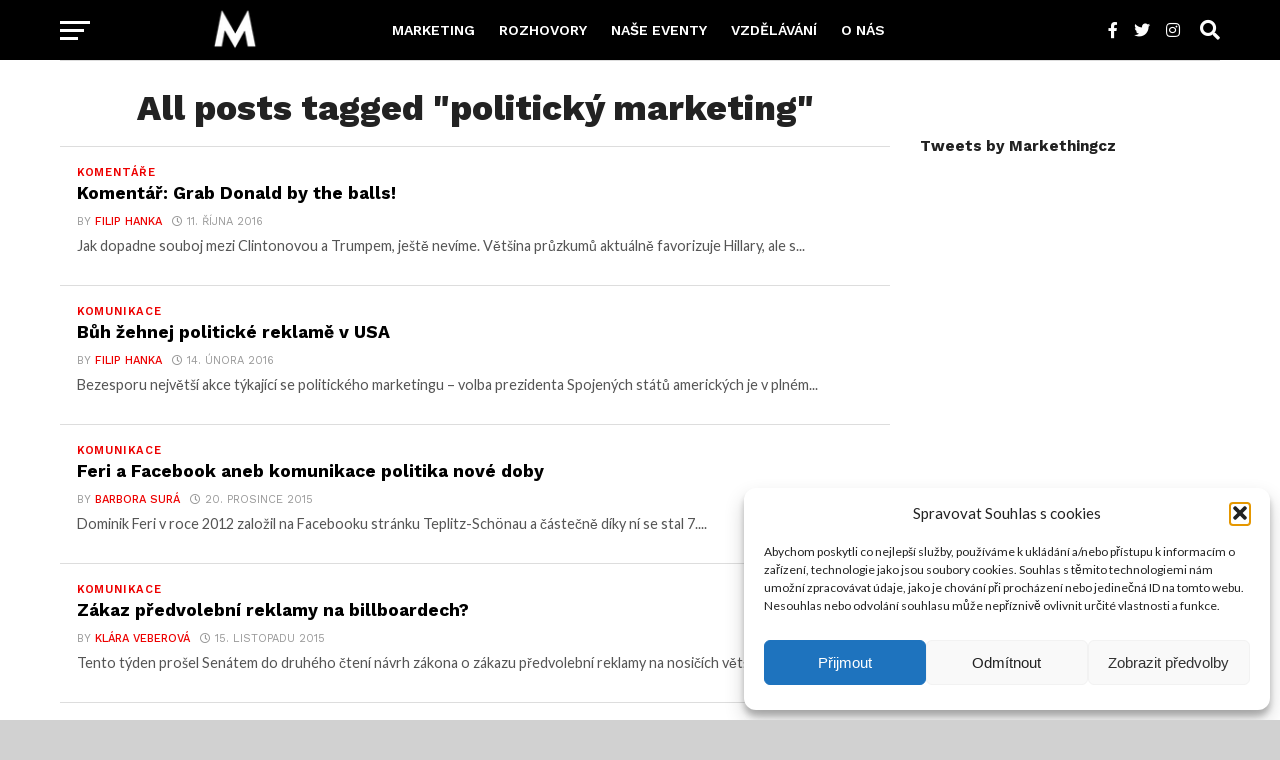

--- FILE ---
content_type: text/html; charset=UTF-8
request_url: https://markething.cz/tag/politicky-marketing/page/2
body_size: 17449
content:
<!DOCTYPE html>
<html lang="cs" id="html">
<head>
<meta charset="UTF-8" >
<meta name="viewport" id="viewport" content="width=device-width, initial-scale=1.0, minimum-scale=1.0, user-scalable=yes" />
<link rel="pingback" href="https://markething.cz/xmlrpc.php" />
<meta property="og:description" content="O věcech, které hýbou trhem a společností" />
<meta name='robots' content='index, follow, max-image-preview:large, max-snippet:-1, max-video-preview:-1' />

<!-- Google Tag Manager for WordPress by gtm4wp.com -->
<script data-cfasync="false" data-pagespeed-no-defer>
	var gtm4wp_datalayer_name = "dataLayer";
	var dataLayer = dataLayer || [];
</script>
<!-- End Google Tag Manager for WordPress by gtm4wp.com -->
	<!-- This site is optimized with the Yoast SEO plugin v26.8 - https://yoast.com/product/yoast-seo-wordpress/ -->
	<title>politický marketing Archivy - Strana 2 z 3 - Markething.cz</title>
	<link rel="canonical" href="https://markething.cz/tag/politicky-marketing/page/2" />
	<link rel="prev" href="https://markething.cz/tag/politicky-marketing" />
	<link rel="next" href="https://markething.cz/tag/politicky-marketing/page/3" />
	<meta property="og:locale" content="cs_CZ" />
	<meta property="og:type" content="article" />
	<meta property="og:title" content="politický marketing Archivy - Strana 2 z 3 - Markething.cz" />
	<meta property="og:url" content="https://markething.cz/tag/politicky-marketing" />
	<meta property="og:site_name" content="Markething.cz" />
	<meta name="twitter:card" content="summary_large_image" />
	<script type="application/ld+json" class="yoast-schema-graph">{"@context":"https://schema.org","@graph":[{"@type":"CollectionPage","@id":"https://markething.cz/tag/politicky-marketing","url":"https://markething.cz/tag/politicky-marketing/page/2","name":"politický marketing Archivy - Strana 2 z 3 - Markething.cz","isPartOf":{"@id":"https://markething.cz/#website"},"breadcrumb":{"@id":"https://markething.cz/tag/politicky-marketing/page/2#breadcrumb"},"inLanguage":"cs"},{"@type":"BreadcrumbList","@id":"https://markething.cz/tag/politicky-marketing/page/2#breadcrumb","itemListElement":[{"@type":"ListItem","position":1,"name":"Domů","item":"https://markething.cz/"},{"@type":"ListItem","position":2,"name":"politický marketing"}]},{"@type":"WebSite","@id":"https://markething.cz/#website","url":"https://markething.cz/","name":"Markething.cz","description":"O věcech, které hýbou trhem a společností","potentialAction":[{"@type":"SearchAction","target":{"@type":"EntryPoint","urlTemplate":"https://markething.cz/?s={search_term_string}"},"query-input":{"@type":"PropertyValueSpecification","valueRequired":true,"valueName":"search_term_string"}}],"inLanguage":"cs"}]}</script>
	<!-- / Yoast SEO plugin. -->


<link rel='dns-prefetch' href='//fonts.googleapis.com' />
<link rel="alternate" type="application/rss+xml" title="Markething.cz &raquo; RSS zdroj" href="https://markething.cz/feed" />
<link rel="alternate" type="application/rss+xml" title="Markething.cz &raquo; RSS komentářů" href="https://markething.cz/comments/feed" />
<link rel="alternate" type="application/rss+xml" title="Markething.cz &raquo; RSS pro štítek politický marketing" href="https://markething.cz/tag/politicky-marketing/feed" />
<style id='wp-img-auto-sizes-contain-inline-css' type='text/css'>
img:is([sizes=auto i],[sizes^="auto," i]){contain-intrinsic-size:3000px 1500px}
/*# sourceURL=wp-img-auto-sizes-contain-inline-css */
</style>
<link rel='stylesheet' id='embedpress-css-css' href='https://markething.cz/wp-content/plugins/embedpress/assets/css/embedpress.css?ver=1767609959' type='text/css' media='all' />
<link rel='stylesheet' id='embedpress-blocks-style-css' href='https://markething.cz/wp-content/plugins/embedpress/assets/css/blocks.build.css?ver=1767609959' type='text/css' media='all' />
<link rel='stylesheet' id='embedpress-lazy-load-css-css' href='https://markething.cz/wp-content/plugins/embedpress/assets/css/lazy-load.css?ver=1767609959' type='text/css' media='all' />
<style id='wp-emoji-styles-inline-css' type='text/css'>

	img.wp-smiley, img.emoji {
		display: inline !important;
		border: none !important;
		box-shadow: none !important;
		height: 1em !important;
		width: 1em !important;
		margin: 0 0.07em !important;
		vertical-align: -0.1em !important;
		background: none !important;
		padding: 0 !important;
	}
/*# sourceURL=wp-emoji-styles-inline-css */
</style>
<style id='wp-block-library-inline-css' type='text/css'>
:root{--wp-block-synced-color:#7a00df;--wp-block-synced-color--rgb:122,0,223;--wp-bound-block-color:var(--wp-block-synced-color);--wp-editor-canvas-background:#ddd;--wp-admin-theme-color:#007cba;--wp-admin-theme-color--rgb:0,124,186;--wp-admin-theme-color-darker-10:#006ba1;--wp-admin-theme-color-darker-10--rgb:0,107,160.5;--wp-admin-theme-color-darker-20:#005a87;--wp-admin-theme-color-darker-20--rgb:0,90,135;--wp-admin-border-width-focus:2px}@media (min-resolution:192dpi){:root{--wp-admin-border-width-focus:1.5px}}.wp-element-button{cursor:pointer}:root .has-very-light-gray-background-color{background-color:#eee}:root .has-very-dark-gray-background-color{background-color:#313131}:root .has-very-light-gray-color{color:#eee}:root .has-very-dark-gray-color{color:#313131}:root .has-vivid-green-cyan-to-vivid-cyan-blue-gradient-background{background:linear-gradient(135deg,#00d084,#0693e3)}:root .has-purple-crush-gradient-background{background:linear-gradient(135deg,#34e2e4,#4721fb 50%,#ab1dfe)}:root .has-hazy-dawn-gradient-background{background:linear-gradient(135deg,#faaca8,#dad0ec)}:root .has-subdued-olive-gradient-background{background:linear-gradient(135deg,#fafae1,#67a671)}:root .has-atomic-cream-gradient-background{background:linear-gradient(135deg,#fdd79a,#004a59)}:root .has-nightshade-gradient-background{background:linear-gradient(135deg,#330968,#31cdcf)}:root .has-midnight-gradient-background{background:linear-gradient(135deg,#020381,#2874fc)}:root{--wp--preset--font-size--normal:16px;--wp--preset--font-size--huge:42px}.has-regular-font-size{font-size:1em}.has-larger-font-size{font-size:2.625em}.has-normal-font-size{font-size:var(--wp--preset--font-size--normal)}.has-huge-font-size{font-size:var(--wp--preset--font-size--huge)}.has-text-align-center{text-align:center}.has-text-align-left{text-align:left}.has-text-align-right{text-align:right}.has-fit-text{white-space:nowrap!important}#end-resizable-editor-section{display:none}.aligncenter{clear:both}.items-justified-left{justify-content:flex-start}.items-justified-center{justify-content:center}.items-justified-right{justify-content:flex-end}.items-justified-space-between{justify-content:space-between}.screen-reader-text{border:0;clip-path:inset(50%);height:1px;margin:-1px;overflow:hidden;padding:0;position:absolute;width:1px;word-wrap:normal!important}.screen-reader-text:focus{background-color:#ddd;clip-path:none;color:#444;display:block;font-size:1em;height:auto;left:5px;line-height:normal;padding:15px 23px 14px;text-decoration:none;top:5px;width:auto;z-index:100000}html :where(.has-border-color){border-style:solid}html :where([style*=border-top-color]){border-top-style:solid}html :where([style*=border-right-color]){border-right-style:solid}html :where([style*=border-bottom-color]){border-bottom-style:solid}html :where([style*=border-left-color]){border-left-style:solid}html :where([style*=border-width]){border-style:solid}html :where([style*=border-top-width]){border-top-style:solid}html :where([style*=border-right-width]){border-right-style:solid}html :where([style*=border-bottom-width]){border-bottom-style:solid}html :where([style*=border-left-width]){border-left-style:solid}html :where(img[class*=wp-image-]){height:auto;max-width:100%}:where(figure){margin:0 0 1em}html :where(.is-position-sticky){--wp-admin--admin-bar--position-offset:var(--wp-admin--admin-bar--height,0px)}@media screen and (max-width:600px){html :where(.is-position-sticky){--wp-admin--admin-bar--position-offset:0px}}

/*# sourceURL=wp-block-library-inline-css */
</style><style id='wp-block-embed-inline-css' type='text/css'>
.wp-block-embed.alignleft,.wp-block-embed.alignright,.wp-block[data-align=left]>[data-type="core/embed"],.wp-block[data-align=right]>[data-type="core/embed"]{max-width:360px;width:100%}.wp-block-embed.alignleft .wp-block-embed__wrapper,.wp-block-embed.alignright .wp-block-embed__wrapper,.wp-block[data-align=left]>[data-type="core/embed"] .wp-block-embed__wrapper,.wp-block[data-align=right]>[data-type="core/embed"] .wp-block-embed__wrapper{min-width:280px}.wp-block-cover .wp-block-embed{min-height:240px;min-width:320px}.wp-block-embed{overflow-wrap:break-word}.wp-block-embed :where(figcaption){margin-bottom:1em;margin-top:.5em}.wp-block-embed iframe{max-width:100%}.wp-block-embed__wrapper{position:relative}.wp-embed-responsive .wp-has-aspect-ratio .wp-block-embed__wrapper:before{content:"";display:block;padding-top:50%}.wp-embed-responsive .wp-has-aspect-ratio iframe{bottom:0;height:100%;left:0;position:absolute;right:0;top:0;width:100%}.wp-embed-responsive .wp-embed-aspect-21-9 .wp-block-embed__wrapper:before{padding-top:42.85%}.wp-embed-responsive .wp-embed-aspect-18-9 .wp-block-embed__wrapper:before{padding-top:50%}.wp-embed-responsive .wp-embed-aspect-16-9 .wp-block-embed__wrapper:before{padding-top:56.25%}.wp-embed-responsive .wp-embed-aspect-4-3 .wp-block-embed__wrapper:before{padding-top:75%}.wp-embed-responsive .wp-embed-aspect-1-1 .wp-block-embed__wrapper:before{padding-top:100%}.wp-embed-responsive .wp-embed-aspect-9-16 .wp-block-embed__wrapper:before{padding-top:177.77%}.wp-embed-responsive .wp-embed-aspect-1-2 .wp-block-embed__wrapper:before{padding-top:200%}
/*# sourceURL=https://markething.cz/wp-includes/blocks/embed/style.min.css */
</style>
<style id='global-styles-inline-css' type='text/css'>
:root{--wp--preset--aspect-ratio--square: 1;--wp--preset--aspect-ratio--4-3: 4/3;--wp--preset--aspect-ratio--3-4: 3/4;--wp--preset--aspect-ratio--3-2: 3/2;--wp--preset--aspect-ratio--2-3: 2/3;--wp--preset--aspect-ratio--16-9: 16/9;--wp--preset--aspect-ratio--9-16: 9/16;--wp--preset--color--black: #000000;--wp--preset--color--cyan-bluish-gray: #abb8c3;--wp--preset--color--white: #ffffff;--wp--preset--color--pale-pink: #f78da7;--wp--preset--color--vivid-red: #cf2e2e;--wp--preset--color--luminous-vivid-orange: #ff6900;--wp--preset--color--luminous-vivid-amber: #fcb900;--wp--preset--color--light-green-cyan: #7bdcb5;--wp--preset--color--vivid-green-cyan: #00d084;--wp--preset--color--pale-cyan-blue: #8ed1fc;--wp--preset--color--vivid-cyan-blue: #0693e3;--wp--preset--color--vivid-purple: #9b51e0;--wp--preset--gradient--vivid-cyan-blue-to-vivid-purple: linear-gradient(135deg,rgb(6,147,227) 0%,rgb(155,81,224) 100%);--wp--preset--gradient--light-green-cyan-to-vivid-green-cyan: linear-gradient(135deg,rgb(122,220,180) 0%,rgb(0,208,130) 100%);--wp--preset--gradient--luminous-vivid-amber-to-luminous-vivid-orange: linear-gradient(135deg,rgb(252,185,0) 0%,rgb(255,105,0) 100%);--wp--preset--gradient--luminous-vivid-orange-to-vivid-red: linear-gradient(135deg,rgb(255,105,0) 0%,rgb(207,46,46) 100%);--wp--preset--gradient--very-light-gray-to-cyan-bluish-gray: linear-gradient(135deg,rgb(238,238,238) 0%,rgb(169,184,195) 100%);--wp--preset--gradient--cool-to-warm-spectrum: linear-gradient(135deg,rgb(74,234,220) 0%,rgb(151,120,209) 20%,rgb(207,42,186) 40%,rgb(238,44,130) 60%,rgb(251,105,98) 80%,rgb(254,248,76) 100%);--wp--preset--gradient--blush-light-purple: linear-gradient(135deg,rgb(255,206,236) 0%,rgb(152,150,240) 100%);--wp--preset--gradient--blush-bordeaux: linear-gradient(135deg,rgb(254,205,165) 0%,rgb(254,45,45) 50%,rgb(107,0,62) 100%);--wp--preset--gradient--luminous-dusk: linear-gradient(135deg,rgb(255,203,112) 0%,rgb(199,81,192) 50%,rgb(65,88,208) 100%);--wp--preset--gradient--pale-ocean: linear-gradient(135deg,rgb(255,245,203) 0%,rgb(182,227,212) 50%,rgb(51,167,181) 100%);--wp--preset--gradient--electric-grass: linear-gradient(135deg,rgb(202,248,128) 0%,rgb(113,206,126) 100%);--wp--preset--gradient--midnight: linear-gradient(135deg,rgb(2,3,129) 0%,rgb(40,116,252) 100%);--wp--preset--font-size--small: 13px;--wp--preset--font-size--medium: 20px;--wp--preset--font-size--large: 36px;--wp--preset--font-size--x-large: 42px;--wp--preset--spacing--20: 0.44rem;--wp--preset--spacing--30: 0.67rem;--wp--preset--spacing--40: 1rem;--wp--preset--spacing--50: 1.5rem;--wp--preset--spacing--60: 2.25rem;--wp--preset--spacing--70: 3.38rem;--wp--preset--spacing--80: 5.06rem;--wp--preset--shadow--natural: 6px 6px 9px rgba(0, 0, 0, 0.2);--wp--preset--shadow--deep: 12px 12px 50px rgba(0, 0, 0, 0.4);--wp--preset--shadow--sharp: 6px 6px 0px rgba(0, 0, 0, 0.2);--wp--preset--shadow--outlined: 6px 6px 0px -3px rgb(255, 255, 255), 6px 6px rgb(0, 0, 0);--wp--preset--shadow--crisp: 6px 6px 0px rgb(0, 0, 0);}:where(.is-layout-flex){gap: 0.5em;}:where(.is-layout-grid){gap: 0.5em;}body .is-layout-flex{display: flex;}.is-layout-flex{flex-wrap: wrap;align-items: center;}.is-layout-flex > :is(*, div){margin: 0;}body .is-layout-grid{display: grid;}.is-layout-grid > :is(*, div){margin: 0;}:where(.wp-block-columns.is-layout-flex){gap: 2em;}:where(.wp-block-columns.is-layout-grid){gap: 2em;}:where(.wp-block-post-template.is-layout-flex){gap: 1.25em;}:where(.wp-block-post-template.is-layout-grid){gap: 1.25em;}.has-black-color{color: var(--wp--preset--color--black) !important;}.has-cyan-bluish-gray-color{color: var(--wp--preset--color--cyan-bluish-gray) !important;}.has-white-color{color: var(--wp--preset--color--white) !important;}.has-pale-pink-color{color: var(--wp--preset--color--pale-pink) !important;}.has-vivid-red-color{color: var(--wp--preset--color--vivid-red) !important;}.has-luminous-vivid-orange-color{color: var(--wp--preset--color--luminous-vivid-orange) !important;}.has-luminous-vivid-amber-color{color: var(--wp--preset--color--luminous-vivid-amber) !important;}.has-light-green-cyan-color{color: var(--wp--preset--color--light-green-cyan) !important;}.has-vivid-green-cyan-color{color: var(--wp--preset--color--vivid-green-cyan) !important;}.has-pale-cyan-blue-color{color: var(--wp--preset--color--pale-cyan-blue) !important;}.has-vivid-cyan-blue-color{color: var(--wp--preset--color--vivid-cyan-blue) !important;}.has-vivid-purple-color{color: var(--wp--preset--color--vivid-purple) !important;}.has-black-background-color{background-color: var(--wp--preset--color--black) !important;}.has-cyan-bluish-gray-background-color{background-color: var(--wp--preset--color--cyan-bluish-gray) !important;}.has-white-background-color{background-color: var(--wp--preset--color--white) !important;}.has-pale-pink-background-color{background-color: var(--wp--preset--color--pale-pink) !important;}.has-vivid-red-background-color{background-color: var(--wp--preset--color--vivid-red) !important;}.has-luminous-vivid-orange-background-color{background-color: var(--wp--preset--color--luminous-vivid-orange) !important;}.has-luminous-vivid-amber-background-color{background-color: var(--wp--preset--color--luminous-vivid-amber) !important;}.has-light-green-cyan-background-color{background-color: var(--wp--preset--color--light-green-cyan) !important;}.has-vivid-green-cyan-background-color{background-color: var(--wp--preset--color--vivid-green-cyan) !important;}.has-pale-cyan-blue-background-color{background-color: var(--wp--preset--color--pale-cyan-blue) !important;}.has-vivid-cyan-blue-background-color{background-color: var(--wp--preset--color--vivid-cyan-blue) !important;}.has-vivid-purple-background-color{background-color: var(--wp--preset--color--vivid-purple) !important;}.has-black-border-color{border-color: var(--wp--preset--color--black) !important;}.has-cyan-bluish-gray-border-color{border-color: var(--wp--preset--color--cyan-bluish-gray) !important;}.has-white-border-color{border-color: var(--wp--preset--color--white) !important;}.has-pale-pink-border-color{border-color: var(--wp--preset--color--pale-pink) !important;}.has-vivid-red-border-color{border-color: var(--wp--preset--color--vivid-red) !important;}.has-luminous-vivid-orange-border-color{border-color: var(--wp--preset--color--luminous-vivid-orange) !important;}.has-luminous-vivid-amber-border-color{border-color: var(--wp--preset--color--luminous-vivid-amber) !important;}.has-light-green-cyan-border-color{border-color: var(--wp--preset--color--light-green-cyan) !important;}.has-vivid-green-cyan-border-color{border-color: var(--wp--preset--color--vivid-green-cyan) !important;}.has-pale-cyan-blue-border-color{border-color: var(--wp--preset--color--pale-cyan-blue) !important;}.has-vivid-cyan-blue-border-color{border-color: var(--wp--preset--color--vivid-cyan-blue) !important;}.has-vivid-purple-border-color{border-color: var(--wp--preset--color--vivid-purple) !important;}.has-vivid-cyan-blue-to-vivid-purple-gradient-background{background: var(--wp--preset--gradient--vivid-cyan-blue-to-vivid-purple) !important;}.has-light-green-cyan-to-vivid-green-cyan-gradient-background{background: var(--wp--preset--gradient--light-green-cyan-to-vivid-green-cyan) !important;}.has-luminous-vivid-amber-to-luminous-vivid-orange-gradient-background{background: var(--wp--preset--gradient--luminous-vivid-amber-to-luminous-vivid-orange) !important;}.has-luminous-vivid-orange-to-vivid-red-gradient-background{background: var(--wp--preset--gradient--luminous-vivid-orange-to-vivid-red) !important;}.has-very-light-gray-to-cyan-bluish-gray-gradient-background{background: var(--wp--preset--gradient--very-light-gray-to-cyan-bluish-gray) !important;}.has-cool-to-warm-spectrum-gradient-background{background: var(--wp--preset--gradient--cool-to-warm-spectrum) !important;}.has-blush-light-purple-gradient-background{background: var(--wp--preset--gradient--blush-light-purple) !important;}.has-blush-bordeaux-gradient-background{background: var(--wp--preset--gradient--blush-bordeaux) !important;}.has-luminous-dusk-gradient-background{background: var(--wp--preset--gradient--luminous-dusk) !important;}.has-pale-ocean-gradient-background{background: var(--wp--preset--gradient--pale-ocean) !important;}.has-electric-grass-gradient-background{background: var(--wp--preset--gradient--electric-grass) !important;}.has-midnight-gradient-background{background: var(--wp--preset--gradient--midnight) !important;}.has-small-font-size{font-size: var(--wp--preset--font-size--small) !important;}.has-medium-font-size{font-size: var(--wp--preset--font-size--medium) !important;}.has-large-font-size{font-size: var(--wp--preset--font-size--large) !important;}.has-x-large-font-size{font-size: var(--wp--preset--font-size--x-large) !important;}
/*# sourceURL=global-styles-inline-css */
</style>

<style id='classic-theme-styles-inline-css' type='text/css'>
/*! This file is auto-generated */
.wp-block-button__link{color:#fff;background-color:#32373c;border-radius:9999px;box-shadow:none;text-decoration:none;padding:calc(.667em + 2px) calc(1.333em + 2px);font-size:1.125em}.wp-block-file__button{background:#32373c;color:#fff;text-decoration:none}
/*# sourceURL=/wp-includes/css/classic-themes.min.css */
</style>
<link rel='stylesheet' id='font-awesome-css' href='https://markething.cz/wp-content/plugins/xt-facebook-events/assets/css/font-awesome.min.css?ver=1.1.8' type='text/css' media='all' />
<link rel='stylesheet' id='xt-facebook-events-front-css' href='https://markething.cz/wp-content/plugins/xt-facebook-events/assets/css/xt-facebook-events.css?ver=1.1.8' type='text/css' media='all' />
<link rel='stylesheet' id='xt-facebook-events-front-grid2-css' href='https://markething.cz/wp-content/plugins/xt-facebook-events/assets/css/grid_style2.css?ver=1.1.8' type='text/css' media='all' />
<link rel='stylesheet' id='cmplz-general-css' href='https://markething.cz/wp-content/plugins/complianz-gdpr/assets/css/cookieblocker.min.css?ver=1760790568' type='text/css' media='all' />
<link rel='stylesheet' id='mvp-custom-style-css' href='https://markething.cz/wp-content/themes/click-mag/style.css?ver=6.9' type='text/css' media='all' />
<style id='mvp-custom-style-inline-css' type='text/css'>


#mvp-wallpaper {
	background: url() no-repeat 50% 0;
	}

a,
a:visited,
.post-info-name a,
.woocommerce .woocommerce-breadcrumb a {
	color: #ed0000;
	}

a:hover,
nav.mvp-fly-nav-menu ul li a:hover,
.mvp-feat1-story-text h2:hover,
.mvp-feat2-sub-text h2:hover,
.mvp-feat3-text h2:hover,
.mvp-main-blog-text h2:hover,
.mvp-trend-widget-text h2:hover,
.mvp-related-text a:hover,
ul.mvp-post-soc-list li.mvp-post-soc-comm:hover,
span.mvp-author-box-soc:hover,
.woocommerce .woocommerce-breadcrumb a:hover,
h3.mvp-authors-list-head a:hover,
.mvp-authors-widget-wrap span.mvp-main-blog-cat:hover,
.mvp-wide-widget-text h2:hover,
.mvp-side-widget a:hover,
.mvp-blog-col-text h2:hover,
#mvp-nav-menu ul li ul.mvp-mega-list li a:hover {
	color: #97009c !important;
	}

.mvp-fly-top:hover,
span.mvp-feat1-main-cat,
span.mvp-feat2-sub-cat,
span.mvp-feat3-cat,
span.mvp-blog-col-cat,
span.mvp-feat2-main-cat,
.mvp-trend-widget-img:after,
.mvp-feat-vid-but,
.mvp-feat-gal-but,
span.mvp-post-cat,
.mvp-prev-next-text a,
.mvp-prev-next-text a:visited,
.mvp-prev-next-text a:hover,
#mvp-comments-button a,
#mvp-comments-button span.mvp-comment-but-text,
a.mvp-inf-more-but:hover,
.mvp-side-widget .mvp-tag-cloud a:hover,
span.mvp-ad-rel-but {
	background: #ed0000;
	}

.mvp-fly-top:hover {
	border: 1px solid #ed0000;
	}

h4.mvp-post-header {
	border-top: 1px solid #ed0000;
	}

.woocommerce .widget_price_filter .ui-slider .ui-slider-range,
.woocommerce .widget_price_filter .ui-slider .ui-slider-handle,
.woocommerce span.onsale,
.woocommerce #respond input#submit.alt,
.woocommerce a.button.alt,
.woocommerce button.button.alt,
.woocommerce input.button.alt,
.woocommerce #respond input#submit.alt:hover,
.woocommerce a.button.alt:hover,
.woocommerce button.button.alt:hover,
.woocommerce input.button.alt:hover {
	background-color: #ed0000;
	}

nav.mvp-fly-nav-menu ul li.menu-item-has-children:after,
span.mvp-blog-cat,
span.mvp-main-blog-cat,
h4.mvp-side-widget-head,
h4.mvp-post-bot-head,
#mvp-comments-button span.mvp-comment-but-text,
span.mvp-post-header,
.woocommerce .star-rating span:before,
span.mvp-related-head {
	color: #ed0000;
	}

#mvp-nav-wrap,
.mvp-main-nav-cont {
	background: #000000;
	}

#mvp-nav-menu ul li a,
span.mvp-nav-search-but,
span.mvp-nav-soc-but {
	color: #ffffff;
	}

.mvp-fly-but-wrap span,
.mvp-search-but-wrap span {
	background: #ffffff;
	}

#mvp-nav-menu ul li.menu-item-has-children ul.sub-menu li a:after,
#mvp-nav-menu ul li.menu-item-has-children ul.sub-menu li ul.sub-menu li a:after,
#mvp-nav-menu ul li.menu-item-has-children ul.sub-menu li ul.sub-menu li ul.sub-menu li a:after,
#mvp-nav-menu ul li.menu-item-has-children ul.mvp-mega-list li a:after,
#mvp-nav-menu ul li.menu-item-has-children a:after {
	border-color: #ffffff transparent transparent transparent;
	}

#mvp-nav-menu ul li:hover a,
span.mvp-nav-search-but:hover,
span.mvp-nav-soc-but:hover {
	color: #97009c !important;
	}

#mvp-nav-menu ul li.menu-item-has-children:hover a:after {
	border-color: #97009c transparent transparent transparent !important;
	}

.mvp-feat1-story-text h2,
.mvp-feat2-sub-text h2,
.mvp-feat1-trend-text h2,
.mvp-feat3-text h2,
.mvp-blog-col-text h2,
.mvp-main-blog-text h2,
.mvp-trend-widget-text h2,
.mvp-wide-widget-text h2,
.mvp-related-text a {
	color: #000000;
	}

#mvp-content-main,
.rwp-summary,
.rwp-u-review__comment {
	font-family: 'Merriweather', serif;
	}

#mvp-nav-menu ul li a,
nav.mvp-fly-nav-menu ul li a,
#mvp-foot-nav ul.menu li a {
	font-family: 'Work Sans', sans-serif;
	}

.mvp-feat2-main-title h2,
h1.mvp-post-title,
#mvp-nav-soc-title h4 {
	font-family: 'Work Sans', sans-serif;
	}

.mvp-feat1-story-text h2,
.mvp-feat2-sub-text h2,
.mvp-feat1-trend-text h2,
.mvp-feat3-text h2,
.mvp-blog-col-text h2,
.mvp-main-blog-text h2,
.mvp-trend-widget-text h2,
.mvp-wide-widget-text h2,
.mvp-related-text a,
.mvp-prev-next-text a,
.mvp-prev-next-text a:visited,
.mvp-prev-next-text a:hover,
#mvp-404 h1,
h1.mvp-author-top-head,
#mvp-nav-menu ul li ul.mvp-mega-list li a,
#mvp-content-main blockquote p,
#woo-content h1.page-title,
.woocommerce div.product .product_title,
.woocommerce ul.products li.product h3,
.mvp-authors-list-posts a,
.mvp-side-widget a {
	font-family: 'Work Sans', sans-serif;
	}

span.mvp-feat1-main-cat,
span.mvp-feat2-sub-cat,
span.mvp-blog-col-cat,
span.mvp-blog-cat,
h4.mvp-main-blog-head,
h1.mvp-main-blog-head,
span.mvp-main-blog-cat,
h4.mvp-side-widget-head,
span.mvp-post-cat,
h4.mvp-post-bot-head,
span.mvp-post-header,
h1.mvp-arch-head,
h4.mvp-arch-head,
.woocommerce ul.product_list_widget span.product-title,
.woocommerce ul.product_list_widget li a,
.woocommerce #reviews #comments ol.commentlist li .comment-text p.meta,
.woocommerce .related h2,
.woocommerce div.product .woocommerce-tabs .panel h2,
.woocommerce div.product .product_title,
#mvp-content-main h1,
#mvp-content-main h2,
#mvp-content-main h3,
#mvp-content-main h4,
#mvp-content-main h5,
#mvp-content-main h6,
#woo-content h1.page-title,
.woocommerce .woocommerce-breadcrumb,
h3.mvp-authors-list-head a,
span.mvp-authors-list-post-head {
	font-family: 'Work Sans', sans-serif;
	}

		

	#mvp-ad-rel-wrap {
		display: none;
		}
		

	.mvp-nav-links {
		display: none;
		}
		
/*# sourceURL=mvp-custom-style-inline-css */
</style>
<link rel='stylesheet' id='fontawesome-child-css' href='https://markething.cz/wp-content/themes/click-mag-child/font-awesome/css/all.css?ver=6.9' type='text/css' media='all' />
<link rel='stylesheet' id='mvp-custom-child-style-css' href='https://markething.cz/wp-content/themes/click-mag-child/style.css?ver=1.02.0' type='text/css' media='all' />
<link rel='stylesheet' id='mvp-reset-css' href='https://markething.cz/wp-content/themes/click-mag/css/reset.css?ver=6.9' type='text/css' media='all' />
<link rel='stylesheet' id='fontawesome-css' href='https://markething.cz/wp-content/themes/click-mag-child/font-awesome/css/all.css?ver=6.9' type='text/css' media='all' />
<link rel='stylesheet' id='mvp-fonts-css' href='//fonts.googleapis.com/css?family=Oswald%3A300%2C400%2C700%7CMerriweather%3A300%2C400%2C700%2C900%7CQuicksand%3A400%7CLato%3A300%2C400%2C700%7CPassion+One%3A400%2C700%7CWork+Sans%3A200%2C300%2C400%2C500%2C600%2C700%2C800%2C900%7CMontserrat%3A400%2C700%7COpen+Sans+Condensed%3A300%2C700%7COpen+Sans%3A400%2C700%2C800%7CWork+Sans%3A100%2C200%2C300%2C400%2C500%2C600%2C700%2C800%2C900%7CWork+Sans%3A100%2C200%2C300%2C400%2C500%2C600%2C700%2C800%2C900%7CWork+Sans%3A100%2C200%2C300%2C400%2C500%2C600%2C700%2C800%2C900%7CMerriweather%3A100%2C200%2C300%2C400%2C500%2C600%2C700%2C800%2C900%7CWork+Sans%3A100%2C200%2C300%2C400%2C500%2C600%2C700%2C800%2C900&#038;subset=latin%2Clatin-ext%2Ccyrillic%2Ccyrillic-ext%2Cgreek-ext%2Cgreek%2Cvietnamese&#038;ver=1.0.0' type='text/css' media='all' />
<link rel='stylesheet' id='mvp-media-queries-css' href='https://markething.cz/wp-content/themes/click-mag/css/media-queries.css?ver=6.9' type='text/css' media='all' />
<script type="text/javascript" src="https://markething.cz/wp-includes/js/jquery/jquery.min.js?ver=3.7.1" id="jquery-core-js"></script>
<script type="text/javascript" src="https://markething.cz/wp-includes/js/jquery/jquery-migrate.min.js?ver=3.4.1" id="jquery-migrate-js"></script>
<link rel="https://api.w.org/" href="https://markething.cz/wp-json/" /><link rel="alternate" title="JSON" type="application/json" href="https://markething.cz/wp-json/wp/v2/tags/104" /><link rel="EditURI" type="application/rsd+xml" title="RSD" href="https://markething.cz/xmlrpc.php?rsd" />
<meta name="generator" content="WordPress 6.9" />
			<style>.cmplz-hidden {
					display: none !important;
				}</style>
<!-- Google Tag Manager for WordPress by gtm4wp.com -->
<!-- GTM Container placement set to off -->
<script data-cfasync="false" data-pagespeed-no-defer type="text/javascript">
	var dataLayer_content = {"pagePostType":"post","pagePostType2":"tag-post"};
	dataLayer.push( dataLayer_content );
</script>
<script data-cfasync="false" data-pagespeed-no-defer type="text/javascript">
	console.warn && console.warn("[GTM4WP] Google Tag Manager container code placement set to OFF !!!");
	console.warn && console.warn("[GTM4WP] Data layer codes are active but GTM container must be loaded using custom coding !!!");
</script>
<!-- End Google Tag Manager for WordPress by gtm4wp.com --><style type="text/css" id="custom-background-css">
body.custom-background { background-color: #d1d1d1; }
</style>
	<link rel="icon" href="https://markething.cz/wp-content/uploads/cropped-21731757_1515855708503195_5344746664002666030_o-32x32.png" sizes="32x32" />
<link rel="icon" href="https://markething.cz/wp-content/uploads/cropped-21731757_1515855708503195_5344746664002666030_o-192x192.png" sizes="192x192" />
<link rel="apple-touch-icon" href="https://markething.cz/wp-content/uploads/cropped-21731757_1515855708503195_5344746664002666030_o-180x180.png" />
<meta name="msapplication-TileImage" content="https://markething.cz/wp-content/uploads/cropped-21731757_1515855708503195_5344746664002666030_o-270x270.png" />
<link rel='stylesheet' id='arve-css' href='https://markething.cz/wp-content/plugins/advanced-responsive-video-embedder/build/main.css?ver=10.8.2' type='text/css' media='all' />
</head>
<body data-cmplz=1 class="archive paged tag tag-politicky-marketing tag-104 custom-background wp-embed-responsive paged-2 tag-paged-2 wp-theme-click-mag wp-child-theme-click-mag-child">
	<div id="mvp-fly-wrap">
	<div id="mvp-fly-menu-top" class="left relative">
		<div class="mvp-fly-top-out left relative">
			<div class="mvp-fly-top-in">
				<div id="mvp-fly-logo" class="left relative">
											<a href="https://markething.cz/"><img src="https://markething.cz/wp-content/uploads/M_1-1.png" alt="Markething.cz" data-rjs="2" /></a>
									</div><!--mvp-fly-logo-->
			</div><!--mvp-fly-top-in-->
			<div class="mvp-fly-but-wrap mvp-fly-but-menu mvp-fly-but-click">
				<span></span>
				<span></span>
				<span></span>
				<span></span>
			</div><!--mvp-fly-but-wrap-->
		</div><!--mvp-fly-top-out-->
	</div><!--mvp-fly-menu-top-->
	<div id="mvp-fly-menu-wrap">
		<nav class="mvp-fly-nav-menu left relative">
			<div class="menu-menu-container"><ul id="menu-menu" class="menu"><li id="menu-item-38230" class="menu-item menu-item-type-taxonomy menu-item-object-category menu-item-38230"><a href="https://markething.cz/tema/marketing">Marketing</a></li>
<li id="menu-item-38234" class="menu-item menu-item-type-taxonomy menu-item-object-category menu-item-38234"><a href="https://markething.cz/tema/rozhovory">Rozhovory</a></li>
<li id="menu-item-38229" class="menu-item menu-item-type-taxonomy menu-item-object-category menu-item-38229"><a href="https://markething.cz/tema/komunikace">Komunikace</a></li>
<li id="menu-item-38233" class="menu-item menu-item-type-taxonomy menu-item-object-category menu-item-38233"><a href="https://markething.cz/tema/nase-eventy">Naše eventy</a></li>
<li id="menu-item-38232" class="menu-item menu-item-type-taxonomy menu-item-object-category menu-item-38232"><a href="https://markething.cz/tema/konference-2">Konference</a></li>
<li id="menu-item-38227" class="menu-item menu-item-type-post_type menu-item-object-page menu-item-38227"><a href="https://markething.cz/vzdelavani">Vzdělávání</a></li>
<li id="menu-item-38228" class="menu-item menu-item-type-post_type menu-item-object-page menu-item-38228"><a href="https://markething.cz/o-nas">O nás</a></li>
</ul></div>		</nav>
	</div><!--mvp-fly-menu-wrap-->
	<div id="mvp-fly-soc-wrap">
		<span class="mvp-fly-soc-head">Connect with us</span>
		<ul class="mvp-fly-soc-list left relative">
							<li><a href="https://www.facebook.com/markething.cz" target="_blank" class="fab fa-facebook-f"></a></li>
										<li><a href="https://twitter.com/Markethingcz" target="_blank" class="fab fa-twitter"></a></li>
													<li><a href="https://www.instagram.com/markethingcz/" target="_blank" class="fab fa-instagram"></a></li>
																	</ul>
	</div><!--mvp-fly-soc-wrap-->
</div><!--mvp-fly-wrap-->		<div id="mvp-site" class="left relative">
		<header id="mvp-head-wrap" class="left relative">
			<div id="mvp-head-top" class="left relative">
												<div id="mvp-search-wrap">
					<div id="mvp-search-box">
						<form method="get" id="searchform" action="https://markething.cz/">
	<input type="text" name="s" id="s" value="Search" onfocus='if (this.value == "Search") { this.value = ""; }' onblur='if (this.value == "") { this.value = "Search"; }' />
	<input type="hidden" id="searchsubmit" value="Search" />
</form>					</div><!--mvp-search-box-->
					<div class="mvp-search-but-wrap mvp-search-click">
						<span></span>
						<span></span>
					</div><!--mvp-search-but-wrap-->
				</div><!--mvp-search-wrap-->
			</div><!--mvp-head-top-->
			<div id="mvp-nav-wrap" class="left relative">
				<div class="mvp-main-boxed-wrap">
					<div class="mvp-main-out relative">
						<div class="mvp-main-in">
							<div class="mvp-main-nav-cont left relative">
				<div class="mvp-nav-left-out">
					<div class="mvp-fly-but-wrap mvp-fly-but-click left relative">
						<span></span>
						<span></span>
						<span></span>
						<span></span>
					</div><!--mvp-fly-but-wrap-->
					<div id="mvp-logo-nav" class="left relative" itemscope itemtype="http://schema.org/Organization">
													<a itemprop="url" href="https://markething.cz/"><img itemprop="logo" src="https://markething.cz/wp-content/uploads/M_1-1.png" alt="Markething.cz" data-rjs="2" /></a>
																			<h2 class="mvp-logo-title">Markething.cz</h2>
											</div><!--mvp-logo-nav-->
					<div class="mvp-nav-left-in">
						<div id="mvp-nav-right-wrap" class="left">
							<div class="mvp-nav-right-out">
								<div class="mvp-nav-right-in">
									<div id="mvp-nav-main" class="left">
										<nav id="mvp-nav-menu">
											<div class="menu-top-menu-container"><ul id="menu-top-menu" class="menu"><li id="menu-item-30068" class="menu-item menu-item-type-taxonomy menu-item-object-category menu-item-30068"><a href="https://markething.cz/tema/marketing">Marketing</a></li>
<li id="menu-item-30070" class="menu-item menu-item-type-taxonomy menu-item-object-category menu-item-30070"><a href="https://markething.cz/tema/rozhovory">Rozhovory</a></li>
<li id="menu-item-36916" class="menu-item menu-item-type-taxonomy menu-item-object-category menu-item-36916"><a href="https://markething.cz/tema/nase-eventy">Naše eventy</a></li>
<li id="menu-item-38226" class="menu-item menu-item-type-post_type menu-item-object-page menu-item-38226"><a href="https://markething.cz/vzdelavani">Vzdělávání</a></li>
<li id="menu-item-37277" class="menu-item menu-item-type-post_type menu-item-object-page menu-item-37277"><a href="https://markething.cz/o-nas">O nás</a></li>
</ul></div>										</nav><!--mvp-nav-menu-->
									</div><!--mvp-nav-main-->
								</div><!--mvp-nav-right-in-->
								<div id="mvp-nav-right" class="relative">
									<div id="mvp-nav-soc" class="left relative">
																					<a href="https://www.facebook.com/markething.cz" target="_blank"><span class="mvp-nav-soc-but fab fa-facebook-f"></span></a>
																															<a href="https://twitter.com/Markethingcz" target="_blank"><span class="mvp-nav-soc-but fab fa-twitter"></span></a>
																															<a href="https://www.instagram.com/markethingcz/" target="_blank"><span class="mvp-nav-soc-but fab fa-instagram"></span></a>
																			</div><!--mvp-nav-soc-->
									<span class="mvp-nav-search-but fa fa-search mvp-search-click"></span>

								</div><!--mvp-nav-right-->
							</div><!--mvp-nav-right-out-->
						</div><!--mvp-nav-right-wrap-->
					</div><!--mvp-nav-left-in-->
				</div><!--mvp-nav-left-out-->
							</div><!--mvp-main-nav-cont-->
						</div><!--mvp-main-in-->
					</div><!--mvp-main-out-->
				</div><!--mvp-main-boxed-wrap-->
			</div><!--mvp-nav-wrap-->
					</header><!--mvp-head-wrap-->
		<div id="mvp-main-wrap" class="left relative">
			<div class="mvp-main-boxed-wrap">
				<div class="mvp-main-out relative">
					<div class="mvp-main-in">
						<div id="mvp-main-content-wrap" class="left relative"><div id="mvp-content-body-wrap" class="left relative">
	<div class="mvp-content-side-out relative">
		<div class="mvp-content-side-in">
			<div id="mvp-home-body" class="left relative">
				<h1 class="mvp-arch-head left">All posts tagged "politický marketing"</h1>								<section class="mvp-main-blog-wrap left relative">
					<ul class="mvp-main-blog-story left relative infinite-content">
														<li class="infinite-post">
																	<div class="mvp-main-blog-text left relative mvp-blog-text-only">
										<h3 class="mvp-main-blog-cat left"><span class="mvp-main-blog-cat left">Komentáře</span></h3>
										<a href="https://markething.cz/komentar-grab-donald-by-the-balls" rel="bookmark"><h2>Komentář: Grab Donald by the balls!</h2></a>
										<div class="mvp-feat1-info">
											<span class="mvp-blog-author">By <a href="https://markething.cz/author/filip-hanka" title="Příspěvky od Filip Hanka" rel="author">Filip Hanka</a></span><span class="mvp-blog-date"><i class="fa fa-clock"></i><span class="mvp-blog-time">11. října 2016</span></span>
										</div><!--mvp-feat1-info-->
										<p>Jak dopadne souboj mezi Clintonovou a Trumpem, ještě nevíme. Většina průzkumů aktuálně favorizuje Hillary, ale s...</p>
										<div class="mvp-story-share-wrap">
	<span class="mvp-story-share-but fa fa-share fa-2"></span>
	<div class="mvp-story-share-cont">
		<a href="#" onclick="window.open('http://www.facebook.com/sharer.php?u=https://markething.cz/komentar-grab-donald-by-the-balls&t=Komentář: Grab Donald by the balls!', 'facebookShare', 'width=626,height=436'); return false;" title="Share on Facebook"><span class="mvp-story-share-fb fab fa-facebook-f"></span></a>
		<a href="#" onclick="window.open('http://twitter.com/share?text=Komentář: Grab Donald by the balls! -&url=https://markething.cz/komentar-grab-donald-by-the-balls', 'twitterShare', 'width=626,height=436'); return false;" title="Tweet This Post"><span class="mvp-story-share-twit fab fa-twitter"></span></a>
		<a href="#" onclick="window.open('http://pinterest.com/pin/create/button/?url=https://markething.cz/komentar-grab-donald-by-the-balls&amp;media=&amp;description=Komentář: Grab Donald by the balls!', 'pinterestShare', 'width=750,height=350'); return false;" title="Pin This Post"><span class="mvp-story-share-pin fab fa-pinterest-p"></span></a>
	</div><!--mvp-story-share-cont-->
</div><!--mvp-story-share-wrap-->									</div><!--mvp-main-blog-text-->
															</li>
														<li class="infinite-post">
																	<div class="mvp-main-blog-text left relative mvp-blog-text-only">
										<h3 class="mvp-main-blog-cat left"><span class="mvp-main-blog-cat left">Komunikace</span></h3>
										<a href="https://markething.cz/buh-zehnej-politicke-reklame-v-usa" rel="bookmark"><h2>Bůh žehnej politické reklamě v USA</h2></a>
										<div class="mvp-feat1-info">
											<span class="mvp-blog-author">By <a href="https://markething.cz/author/filip-hanka" title="Příspěvky od Filip Hanka" rel="author">Filip Hanka</a></span><span class="mvp-blog-date"><i class="fa fa-clock"></i><span class="mvp-blog-time">14. února 2016</span></span>
										</div><!--mvp-feat1-info-->
										<p>Bezesporu největší akce týkající se politického marketingu &#8211; volba prezidenta Spojených států amerických je v plném...</p>
										<div class="mvp-story-share-wrap">
	<span class="mvp-story-share-but fa fa-share fa-2"></span>
	<div class="mvp-story-share-cont">
		<a href="#" onclick="window.open('http://www.facebook.com/sharer.php?u=https://markething.cz/buh-zehnej-politicke-reklame-v-usa&t=Bůh žehnej politické reklamě v USA', 'facebookShare', 'width=626,height=436'); return false;" title="Share on Facebook"><span class="mvp-story-share-fb fab fa-facebook-f"></span></a>
		<a href="#" onclick="window.open('http://twitter.com/share?text=Bůh žehnej politické reklamě v USA -&url=https://markething.cz/buh-zehnej-politicke-reklame-v-usa', 'twitterShare', 'width=626,height=436'); return false;" title="Tweet This Post"><span class="mvp-story-share-twit fab fa-twitter"></span></a>
		<a href="#" onclick="window.open('http://pinterest.com/pin/create/button/?url=https://markething.cz/buh-zehnej-politicke-reklame-v-usa&amp;media=&amp;description=Bůh žehnej politické reklamě v USA', 'pinterestShare', 'width=750,height=350'); return false;" title="Pin This Post"><span class="mvp-story-share-pin fab fa-pinterest-p"></span></a>
	</div><!--mvp-story-share-cont-->
</div><!--mvp-story-share-wrap-->									</div><!--mvp-main-blog-text-->
															</li>
														<li class="infinite-post">
																	<div class="mvp-main-blog-text left relative mvp-blog-text-only">
										<h3 class="mvp-main-blog-cat left"><span class="mvp-main-blog-cat left">Komunikace</span></h3>
										<a href="https://markething.cz/feri-a-facebook-aneb-komunikace-politika-nove-doby" rel="bookmark"><h2>Feri a Facebook aneb komunikace politika nové doby</h2></a>
										<div class="mvp-feat1-info">
											<span class="mvp-blog-author">By <a href="https://markething.cz/author/barbora-sura" title="Příspěvky od Barbora Surá" rel="author">Barbora Surá</a></span><span class="mvp-blog-date"><i class="fa fa-clock"></i><span class="mvp-blog-time">20. prosince 2015</span></span>
										</div><!--mvp-feat1-info-->
										<p>Dominik Feri v roce 2012 založil na Facebooku stránku Teplitz-Schӧnau a částečně díky ní se stal 7....</p>
										<div class="mvp-story-share-wrap">
	<span class="mvp-story-share-but fa fa-share fa-2"></span>
	<div class="mvp-story-share-cont">
		<a href="#" onclick="window.open('http://www.facebook.com/sharer.php?u=https://markething.cz/feri-a-facebook-aneb-komunikace-politika-nove-doby&t=Feri a Facebook aneb komunikace politika nové doby', 'facebookShare', 'width=626,height=436'); return false;" title="Share on Facebook"><span class="mvp-story-share-fb fab fa-facebook-f"></span></a>
		<a href="#" onclick="window.open('http://twitter.com/share?text=Feri a Facebook aneb komunikace politika nové doby -&url=https://markething.cz/feri-a-facebook-aneb-komunikace-politika-nove-doby', 'twitterShare', 'width=626,height=436'); return false;" title="Tweet This Post"><span class="mvp-story-share-twit fab fa-twitter"></span></a>
		<a href="#" onclick="window.open('http://pinterest.com/pin/create/button/?url=https://markething.cz/feri-a-facebook-aneb-komunikace-politika-nove-doby&amp;media=&amp;description=Feri a Facebook aneb komunikace politika nové doby', 'pinterestShare', 'width=750,height=350'); return false;" title="Pin This Post"><span class="mvp-story-share-pin fab fa-pinterest-p"></span></a>
	</div><!--mvp-story-share-cont-->
</div><!--mvp-story-share-wrap-->									</div><!--mvp-main-blog-text-->
															</li>
														<li class="infinite-post">
																	<div class="mvp-main-blog-text left relative mvp-blog-text-only">
										<h3 class="mvp-main-blog-cat left"><span class="mvp-main-blog-cat left">Komunikace</span></h3>
										<a href="https://markething.cz/zakaz-predvolebni-reklamy-na-billboardech" rel="bookmark"><h2>Zákaz předvolební reklamy na billboardech?</h2></a>
										<div class="mvp-feat1-info">
											<span class="mvp-blog-author">By <a href="https://markething.cz/author/klara-veberova" title="Příspěvky od Klára Veberová" rel="author">Klára Veberová</a></span><span class="mvp-blog-date"><i class="fa fa-clock"></i><span class="mvp-blog-time">15. listopadu 2015</span></span>
										</div><!--mvp-feat1-info-->
										<p>Tento týden prošel Senátem do druhého čtení návrh zákona o zákazu předvolební reklamy na nosičích větších...</p>
										<div class="mvp-story-share-wrap">
	<span class="mvp-story-share-but fa fa-share fa-2"></span>
	<div class="mvp-story-share-cont">
		<a href="#" onclick="window.open('http://www.facebook.com/sharer.php?u=https://markething.cz/zakaz-predvolebni-reklamy-na-billboardech&t=Zákaz předvolební reklamy na billboardech?', 'facebookShare', 'width=626,height=436'); return false;" title="Share on Facebook"><span class="mvp-story-share-fb fab fa-facebook-f"></span></a>
		<a href="#" onclick="window.open('http://twitter.com/share?text=Zákaz předvolební reklamy na billboardech? -&url=https://markething.cz/zakaz-predvolebni-reklamy-na-billboardech', 'twitterShare', 'width=626,height=436'); return false;" title="Tweet This Post"><span class="mvp-story-share-twit fab fa-twitter"></span></a>
		<a href="#" onclick="window.open('http://pinterest.com/pin/create/button/?url=https://markething.cz/zakaz-predvolebni-reklamy-na-billboardech&amp;media=&amp;description=Zákaz předvolební reklamy na billboardech?', 'pinterestShare', 'width=750,height=350'); return false;" title="Pin This Post"><span class="mvp-story-share-pin fab fa-pinterest-p"></span></a>
	</div><!--mvp-story-share-cont-->
</div><!--mvp-story-share-wrap-->									</div><!--mvp-main-blog-text-->
															</li>
														<li class="infinite-post">
																	<div class="mvp-main-blog-text left relative mvp-blog-text-only">
										<h3 class="mvp-main-blog-cat left"><span class="mvp-main-blog-cat left">Komunikace</span></h3>
										<a href="https://markething.cz/saturday-night-trump" rel="bookmark"><h2>Saturday Night Trump</h2></a>
										<div class="mvp-feat1-info">
											<span class="mvp-blog-author">By <a href="https://markething.cz/author/filip-hanka" title="Příspěvky od Filip Hanka" rel="author">Filip Hanka</a></span><span class="mvp-blog-date"><i class="fa fa-clock"></i><span class="mvp-blog-time">11. listopadu 2015</span></span>
										</div><!--mvp-feat1-info-->
										<p>Donaldovi Trumpovi se dostalo velké pocty moderovat jednu z nejsledovanějších zábavních show současnosti &#8211; Saturday Night...</p>
										<div class="mvp-story-share-wrap">
	<span class="mvp-story-share-but fa fa-share fa-2"></span>
	<div class="mvp-story-share-cont">
		<a href="#" onclick="window.open('http://www.facebook.com/sharer.php?u=https://markething.cz/saturday-night-trump&t=Saturday Night Trump', 'facebookShare', 'width=626,height=436'); return false;" title="Share on Facebook"><span class="mvp-story-share-fb fab fa-facebook-f"></span></a>
		<a href="#" onclick="window.open('http://twitter.com/share?text=Saturday Night Trump -&url=https://markething.cz/saturday-night-trump', 'twitterShare', 'width=626,height=436'); return false;" title="Tweet This Post"><span class="mvp-story-share-twit fab fa-twitter"></span></a>
		<a href="#" onclick="window.open('http://pinterest.com/pin/create/button/?url=https://markething.cz/saturday-night-trump&amp;media=&amp;description=Saturday Night Trump', 'pinterestShare', 'width=750,height=350'); return false;" title="Pin This Post"><span class="mvp-story-share-pin fab fa-pinterest-p"></span></a>
	</div><!--mvp-story-share-cont-->
</div><!--mvp-story-share-wrap-->									</div><!--mvp-main-blog-text-->
															</li>
														<li class="infinite-post">
																	<div class="mvp-main-blog-text left relative mvp-blog-text-only">
										<h3 class="mvp-main-blog-cat left"><span class="mvp-main-blog-cat left">Komunikace</span></h3>
										<a href="https://markething.cz/s-uspesnymi-o-uspechu-konference-sliby-chyby" rel="bookmark"><h2>S úspěšnými o úspěchu: Konference Sliby chyby</h2></a>
										<div class="mvp-feat1-info">
											<span class="mvp-blog-author">By <a href="https://markething.cz/author/kristyna-spevakova" title="Příspěvky od Kristýna Spěváková" rel="author">Kristýna Spěváková</a></span><span class="mvp-blog-date"><i class="fa fa-clock"></i><span class="mvp-blog-time">9. října 2015</span></span>
										</div><!--mvp-feat1-info-->
										<p>Málokde se slibuje tolik jako v marketingu, který sice může pomoci k úspěchu, ale úspěch samotný rozhodně...</p>
										<div class="mvp-story-share-wrap">
	<span class="mvp-story-share-but fa fa-share fa-2"></span>
	<div class="mvp-story-share-cont">
		<a href="#" onclick="window.open('http://www.facebook.com/sharer.php?u=https://markething.cz/s-uspesnymi-o-uspechu-konference-sliby-chyby&t=S úspěšnými o úspěchu: Konference Sliby chyby', 'facebookShare', 'width=626,height=436'); return false;" title="Share on Facebook"><span class="mvp-story-share-fb fab fa-facebook-f"></span></a>
		<a href="#" onclick="window.open('http://twitter.com/share?text=S úspěšnými o úspěchu: Konference Sliby chyby -&url=https://markething.cz/s-uspesnymi-o-uspechu-konference-sliby-chyby', 'twitterShare', 'width=626,height=436'); return false;" title="Tweet This Post"><span class="mvp-story-share-twit fab fa-twitter"></span></a>
		<a href="#" onclick="window.open('http://pinterest.com/pin/create/button/?url=https://markething.cz/s-uspesnymi-o-uspechu-konference-sliby-chyby&amp;media=&amp;description=S úspěšnými o úspěchu: Konference Sliby chyby', 'pinterestShare', 'width=750,height=350'); return false;" title="Pin This Post"><span class="mvp-story-share-pin fab fa-pinterest-p"></span></a>
	</div><!--mvp-story-share-cont-->
</div><!--mvp-story-share-wrap-->									</div><!--mvp-main-blog-text-->
															</li>
														<li class="infinite-post">
																	<div class="mvp-main-blog-text left relative mvp-blog-text-only">
										<h3 class="mvp-main-blog-cat left"><span class="mvp-main-blog-cat left">Konference</span></h3>
										<a href="https://markething.cz/terorismus-lobbing-a-public-affairs-praha-centrem-politickeho-marketingu" rel="bookmark"><h2>Terorismus, lobbing a public affairs. Praha centrem politického marketingu</h2></a>
										<div class="mvp-feat1-info">
											<span class="mvp-blog-author">By <a href="https://markething.cz/author/filip-hanka" title="Příspěvky od Filip Hanka" rel="author">Filip Hanka</a></span><span class="mvp-blog-date"><i class="fa fa-clock"></i><span class="mvp-blog-time">11. září 2015</span></span>
										</div><!--mvp-feat1-info-->
										<p>Zřídka se stává, že by se do našich končin sjela světová špička odborníků z tak perspektivního...</p>
										<div class="mvp-story-share-wrap">
	<span class="mvp-story-share-but fa fa-share fa-2"></span>
	<div class="mvp-story-share-cont">
		<a href="#" onclick="window.open('http://www.facebook.com/sharer.php?u=https://markething.cz/terorismus-lobbing-a-public-affairs-praha-centrem-politickeho-marketingu&t=Terorismus, lobbing a public affairs. Praha centrem politického marketingu', 'facebookShare', 'width=626,height=436'); return false;" title="Share on Facebook"><span class="mvp-story-share-fb fab fa-facebook-f"></span></a>
		<a href="#" onclick="window.open('http://twitter.com/share?text=Terorismus, lobbing a public affairs. Praha centrem politického marketingu -&url=https://markething.cz/terorismus-lobbing-a-public-affairs-praha-centrem-politickeho-marketingu', 'twitterShare', 'width=626,height=436'); return false;" title="Tweet This Post"><span class="mvp-story-share-twit fab fa-twitter"></span></a>
		<a href="#" onclick="window.open('http://pinterest.com/pin/create/button/?url=https://markething.cz/terorismus-lobbing-a-public-affairs-praha-centrem-politickeho-marketingu&amp;media=&amp;description=Terorismus, lobbing a public affairs. Praha centrem politického marketingu', 'pinterestShare', 'width=750,height=350'); return false;" title="Pin This Post"><span class="mvp-story-share-pin fab fa-pinterest-p"></span></a>
	</div><!--mvp-story-share-cont-->
</div><!--mvp-story-share-wrap-->									</div><!--mvp-main-blog-text-->
															</li>
														<li class="infinite-post">
																	<div class="mvp-main-blog-text left relative mvp-blog-text-only">
										<h3 class="mvp-main-blog-cat left"><span class="mvp-main-blog-cat left">Komunikace</span></h3>
										<a href="https://markething.cz/zlaty-listek-ocenil-nejlepsi-ceske-politicke-kampane" rel="bookmark"><h2>Zlatý lístek ocenil nejlepší české politické kampaně</h2></a>
										<div class="mvp-feat1-info">
											<span class="mvp-blog-author">By <a href="https://markething.cz/author/dominika-coufalova" title="Příspěvky od Dominika Coufalová" rel="author">Dominika Coufalová</a></span><span class="mvp-blog-date"><i class="fa fa-clock"></i><span class="mvp-blog-time">6. února 2015</span></span>
										</div><!--mvp-feat1-info-->
										<p>Poprvé se v České republice udělovaly ceny za nejlepší české politické kampaně roku 2014. Vyhlášení soutěže inspirované...</p>
										<div class="mvp-story-share-wrap">
	<span class="mvp-story-share-but fa fa-share fa-2"></span>
	<div class="mvp-story-share-cont">
		<a href="#" onclick="window.open('http://www.facebook.com/sharer.php?u=https://markething.cz/zlaty-listek-ocenil-nejlepsi-ceske-politicke-kampane&t=Zlatý lístek ocenil nejlepší české politické kampaně', 'facebookShare', 'width=626,height=436'); return false;" title="Share on Facebook"><span class="mvp-story-share-fb fab fa-facebook-f"></span></a>
		<a href="#" onclick="window.open('http://twitter.com/share?text=Zlatý lístek ocenil nejlepší české politické kampaně -&url=https://markething.cz/zlaty-listek-ocenil-nejlepsi-ceske-politicke-kampane', 'twitterShare', 'width=626,height=436'); return false;" title="Tweet This Post"><span class="mvp-story-share-twit fab fa-twitter"></span></a>
		<a href="#" onclick="window.open('http://pinterest.com/pin/create/button/?url=https://markething.cz/zlaty-listek-ocenil-nejlepsi-ceske-politicke-kampane&amp;media=&amp;description=Zlatý lístek ocenil nejlepší české politické kampaně', 'pinterestShare', 'width=750,height=350'); return false;" title="Pin This Post"><span class="mvp-story-share-pin fab fa-pinterest-p"></span></a>
	</div><!--mvp-story-share-cont-->
</div><!--mvp-story-share-wrap-->									</div><!--mvp-main-blog-text-->
															</li>
														<li class="infinite-post">
																	<div class="mvp-main-blog-text left relative mvp-blog-text-only">
										<h3 class="mvp-main-blog-cat left"><span class="mvp-main-blog-cat left">Komunikace</span></h3>
										<a href="https://markething.cz/putin-je-in-alespon-v-rusku" rel="bookmark"><h2>Putin je IN, alespoň v Rusku</h2></a>
										<div class="mvp-feat1-info">
											<span class="mvp-blog-author">By <a href="https://markething.cz/author/eliska-semradova" title="Příspěvky od Eliška Semrádová" rel="author">Eliška Semrádová</a></span><span class="mvp-blog-date"><i class="fa fa-clock"></i><span class="mvp-blog-time">6. listopadu 2014</span></span>
										</div><!--mvp-feat1-info-->
										<p>Začátkem října oslavil Vladimír Putin své 62. narozeniny a s adorujícími písněmi a obrazy z dílen...</p>
										<div class="mvp-story-share-wrap">
	<span class="mvp-story-share-but fa fa-share fa-2"></span>
	<div class="mvp-story-share-cont">
		<a href="#" onclick="window.open('http://www.facebook.com/sharer.php?u=https://markething.cz/putin-je-in-alespon-v-rusku&t=Putin je IN, alespoň v Rusku', 'facebookShare', 'width=626,height=436'); return false;" title="Share on Facebook"><span class="mvp-story-share-fb fab fa-facebook-f"></span></a>
		<a href="#" onclick="window.open('http://twitter.com/share?text=Putin je IN, alespoň v Rusku -&url=https://markething.cz/putin-je-in-alespon-v-rusku', 'twitterShare', 'width=626,height=436'); return false;" title="Tweet This Post"><span class="mvp-story-share-twit fab fa-twitter"></span></a>
		<a href="#" onclick="window.open('http://pinterest.com/pin/create/button/?url=https://markething.cz/putin-je-in-alespon-v-rusku&amp;media=&amp;description=Putin je IN, alespoň v Rusku', 'pinterestShare', 'width=750,height=350'); return false;" title="Pin This Post"><span class="mvp-story-share-pin fab fa-pinterest-p"></span></a>
	</div><!--mvp-story-share-cont-->
</div><!--mvp-story-share-wrap-->									</div><!--mvp-main-blog-text-->
															</li>
														<li class="infinite-post">
																	<div class="mvp-main-blog-text left relative mvp-blog-text-only">
										<h3 class="mvp-main-blog-cat left"><span class="mvp-main-blog-cat left">Komunikace</span></h3>
										<a href="https://markething.cz/jak-bohemsti-recesiste-v-brne-k-mandatum-prisli" rel="bookmark"><h2>Jak bohémští recesisté v Brně k mandátům přišli</h2></a>
										<div class="mvp-feat1-info">
											<span class="mvp-blog-author">By <a href="https://markething.cz/author/karolina-zapletalova" title="Příspěvky od Karolína Zapletalová" rel="author">Karolína Zapletalová</a></span><span class="mvp-blog-date"><i class="fa fa-clock"></i><span class="mvp-blog-time">27. října 2014</span></span>
										</div><!--mvp-feat1-info-->
										<p>Tak jsou tam! Legendární iniciativa trollujících recesistů Žít Brno zaznamenává obrovský úspěch v podobě sedmi mandátů,...</p>
										<div class="mvp-story-share-wrap">
	<span class="mvp-story-share-but fa fa-share fa-2"></span>
	<div class="mvp-story-share-cont">
		<a href="#" onclick="window.open('http://www.facebook.com/sharer.php?u=https://markething.cz/jak-bohemsti-recesiste-v-brne-k-mandatum-prisli&t=Jak bohémští recesisté v Brně k mandátům přišli', 'facebookShare', 'width=626,height=436'); return false;" title="Share on Facebook"><span class="mvp-story-share-fb fab fa-facebook-f"></span></a>
		<a href="#" onclick="window.open('http://twitter.com/share?text=Jak bohémští recesisté v Brně k mandátům přišli -&url=https://markething.cz/jak-bohemsti-recesiste-v-brne-k-mandatum-prisli', 'twitterShare', 'width=626,height=436'); return false;" title="Tweet This Post"><span class="mvp-story-share-twit fab fa-twitter"></span></a>
		<a href="#" onclick="window.open('http://pinterest.com/pin/create/button/?url=https://markething.cz/jak-bohemsti-recesiste-v-brne-k-mandatum-prisli&amp;media=&amp;description=Jak bohémští recesisté v Brně k mandátům přišli', 'pinterestShare', 'width=750,height=350'); return false;" title="Pin This Post"><span class="mvp-story-share-pin fab fa-pinterest-p"></span></a>
	</div><!--mvp-story-share-cont-->
</div><!--mvp-story-share-wrap-->									</div><!--mvp-main-blog-text-->
															</li>
														<li class="infinite-post">
																	<div class="mvp-main-blog-text left relative mvp-blog-text-only">
										<h3 class="mvp-main-blog-cat left"><span class="mvp-main-blog-cat left">Komentáře</span></h3>
										<a href="https://markething.cz/proc-je-ceska-politicka-reklama-tak-hrozna" rel="bookmark"><h2>Proč je česká politická reklama tak hrozná?</h2></a>
										<div class="mvp-feat1-info">
											<span class="mvp-blog-author">By <a href="https://markething.cz/author/d-kollmannova" title="Příspěvky od Denisa Hejlová" rel="author">Denisa Hejlová</a></span><span class="mvp-blog-date"><i class="fa fa-clock"></i><span class="mvp-blog-time">6. října 2014</span></span>
										</div><!--mvp-feat1-info-->
										<p>Polonahé slečny, dámy plácající se vzájemně po zadku, nebo rovnou ruka v nahém klíně. Cizinec, který...</p>
										<div class="mvp-story-share-wrap">
	<span class="mvp-story-share-but fa fa-share fa-2"></span>
	<div class="mvp-story-share-cont">
		<a href="#" onclick="window.open('http://www.facebook.com/sharer.php?u=https://markething.cz/proc-je-ceska-politicka-reklama-tak-hrozna&t=Proč je česká politická reklama tak hrozná?', 'facebookShare', 'width=626,height=436'); return false;" title="Share on Facebook"><span class="mvp-story-share-fb fab fa-facebook-f"></span></a>
		<a href="#" onclick="window.open('http://twitter.com/share?text=Proč je česká politická reklama tak hrozná? -&url=https://markething.cz/proc-je-ceska-politicka-reklama-tak-hrozna', 'twitterShare', 'width=626,height=436'); return false;" title="Tweet This Post"><span class="mvp-story-share-twit fab fa-twitter"></span></a>
		<a href="#" onclick="window.open('http://pinterest.com/pin/create/button/?url=https://markething.cz/proc-je-ceska-politicka-reklama-tak-hrozna&amp;media=&amp;description=Proč je česká politická reklama tak hrozná?', 'pinterestShare', 'width=750,height=350'); return false;" title="Pin This Post"><span class="mvp-story-share-pin fab fa-pinterest-p"></span></a>
	</div><!--mvp-story-share-cont-->
</div><!--mvp-story-share-wrap-->									</div><!--mvp-main-blog-text-->
															</li>
														<li class="infinite-post">
																	<div class="mvp-main-blog-text left relative mvp-blog-text-only">
										<h3 class="mvp-main-blog-cat left"><span class="mvp-main-blog-cat left">Komentáře</span></h3>
										<a href="https://markething.cz/nejhorsi-prezidentska-debata-v-dejinach" rel="bookmark"><h2>Nejhorší prezidentská debata v dějinách?</h2></a>
										<div class="mvp-feat1-info">
											<span class="mvp-blog-author">By <a href="https://markething.cz/author/johana-a-jirka" title="Příspěvky od Johana Amlerová a Jiří Šindelář" rel="author">Johana Amlerová a Jiří Šindelář</a></span><span class="mvp-blog-date"><i class="fa fa-clock"></i><span class="mvp-blog-time">7. ledna 2013</span></span>
										</div><!--mvp-feat1-info-->
										<p>Volební víkend, během kterého se kandidátům zúročí snahy o získání přízně voličů, už klepe na dveře....</p>
										<div class="mvp-story-share-wrap">
	<span class="mvp-story-share-but fa fa-share fa-2"></span>
	<div class="mvp-story-share-cont">
		<a href="#" onclick="window.open('http://www.facebook.com/sharer.php?u=https://markething.cz/nejhorsi-prezidentska-debata-v-dejinach&t=Nejhorší prezidentská debata v dějinách?', 'facebookShare', 'width=626,height=436'); return false;" title="Share on Facebook"><span class="mvp-story-share-fb fab fa-facebook-f"></span></a>
		<a href="#" onclick="window.open('http://twitter.com/share?text=Nejhorší prezidentská debata v dějinách? -&url=https://markething.cz/nejhorsi-prezidentska-debata-v-dejinach', 'twitterShare', 'width=626,height=436'); return false;" title="Tweet This Post"><span class="mvp-story-share-twit fab fa-twitter"></span></a>
		<a href="#" onclick="window.open('http://pinterest.com/pin/create/button/?url=https://markething.cz/nejhorsi-prezidentska-debata-v-dejinach&amp;media=&amp;description=Nejhorší prezidentská debata v dějinách?', 'pinterestShare', 'width=750,height=350'); return false;" title="Pin This Post"><span class="mvp-story-share-pin fab fa-pinterest-p"></span></a>
	</div><!--mvp-story-share-cont-->
</div><!--mvp-story-share-wrap-->									</div><!--mvp-main-blog-text-->
															</li>
														<li class="infinite-post">
																	<div class="mvp-main-blog-text left relative mvp-blog-text-only">
										<h3 class="mvp-main-blog-cat left"><span class="mvp-main-blog-cat left">Komunikace</span></h3>
										<a href="https://markething.cz/prezidentske-predvolebni-spoty-2013" rel="bookmark"><h2>Předvolební spoty 2013: Prezidenti jdou do Hollywoodu</h2></a>
										<div class="mvp-feat1-info">
											<span class="mvp-blog-author">By <a href="https://markething.cz/author/d-kollmannova" title="Příspěvky od Denisa Hejlová" rel="author">Denisa Hejlová</a></span><span class="mvp-blog-date"><i class="fa fa-clock"></i><span class="mvp-blog-time">6. ledna 2013</span></span>
										</div><!--mvp-feat1-info-->
										<p>Se zavedením přímé volby prezidenta do Česka zavál hollywoodský vítr. Kandidáti se chtě nechtě museli postavit...</p>
										<div class="mvp-story-share-wrap">
	<span class="mvp-story-share-but fa fa-share fa-2"></span>
	<div class="mvp-story-share-cont">
		<a href="#" onclick="window.open('http://www.facebook.com/sharer.php?u=https://markething.cz/prezidentske-predvolebni-spoty-2013&t=Předvolební spoty 2013: Prezidenti jdou do Hollywoodu', 'facebookShare', 'width=626,height=436'); return false;" title="Share on Facebook"><span class="mvp-story-share-fb fab fa-facebook-f"></span></a>
		<a href="#" onclick="window.open('http://twitter.com/share?text=Předvolební spoty 2013: Prezidenti jdou do Hollywoodu -&url=https://markething.cz/prezidentske-predvolebni-spoty-2013', 'twitterShare', 'width=626,height=436'); return false;" title="Tweet This Post"><span class="mvp-story-share-twit fab fa-twitter"></span></a>
		<a href="#" onclick="window.open('http://pinterest.com/pin/create/button/?url=https://markething.cz/prezidentske-predvolebni-spoty-2013&amp;media=&amp;description=Předvolební spoty 2013: Prezidenti jdou do Hollywoodu', 'pinterestShare', 'width=750,height=350'); return false;" title="Pin This Post"><span class="mvp-story-share-pin fab fa-pinterest-p"></span></a>
	</div><!--mvp-story-share-cont-->
</div><!--mvp-story-share-wrap-->									</div><!--mvp-main-blog-text-->
															</li>
												</ul><!--mvp-main-blog-story-->
											<a href="#" class="mvp-inf-more-but">More Posts</a>
										<div class="mvp-nav-links">
						<div class="pagination"><span>Page 2 of 3</span><a href='https://markething.cz/tag/politicky-marketing' class="inactive">1</a><span class="current">2</span><a href='https://markething.cz/tag/politicky-marketing/page/3' class="inactive">3</a></div>
					</div><!--mvp-nav-links-->
				</section><!--mvp-main-blog-wrap-->
							</div><!--mvp-home-body-->
		</div><!--mvp-content-side-in-->
		<div id="mvp-side-wrap" class="relative theiaStickySidebar">
						<section id="mvp_facebook_widget-3" class="mvp-side-widget mvp_facebook_widget">			<div class="fb-page" data-href="http://www.facebook.com/markething.cz" data-small-header="false" data-adapt-container-width="true" data-hide-cover="false" data-show-facepile="false" data-show-posts="true"><div class="fb-xfbml-parse-ignore"></div></div>
			<div id="fb-root"></div>
<script>(function(d, s, id) {
  var js, fjs = d.getElementsByTagName(s)[0];
  if (d.getElementById(id)) return;
  js = d.createElement(s); js.id = id;
  js.src = "//connect.facebook.net/en_US/sdk.js#xfbml=1&version=v2.4";
  fjs.parentNode.insertBefore(js, fjs);
}(document, 'script', 'facebook-jssdk'));</script>
		</section><section id="block-3" class="mvp-side-widget widget_block">
<figure class="wp-block-embed is-type-rich is-provider-twitter wp-block-embed-twitter"><div class="wp-block-embed__wrapper">
<a class="twitter-timeline" data-width="1000" data-height="1000" data-dnt="true" href="https://twitter.com/Markethingcz?ref_src=twsrc%5Etfw">Tweets by Markethingcz</a><script async src="https://platform.twitter.com/widgets.js" charset="utf-8"></script>
</div></figure>
</section>			</div><!--mvp-side-wrap-->	</div><!--mvp-content-side-out-->
</div><!--mvp-content-body-wrap-->
											</div><!--mvp-main-content-wrap-->
				</div><!--mvp-main-in-->
			</div><!--mvp-main-out-->
		</div><!--mvp-main-boxed-wrap-->
	</div><!--mvp-main-wrap-->
	<footer id="mvp-foot-wrap" class="left relative">
		<div id="mvp-foot-top-wrap" class="left relative">
			<div class="mvp-main-out relative">
				<div class="mvp-main-in">
					<div class="mvp-foot-in-wrap left relative">
						<ul class="mvp-foot-soc-list left relative">
															<li><a href="https://www.facebook.com/markething.cz" target="_blank" class="fab fa-facebook-f"></a></li>
																						<li><a href="https://twitter.com/Markethingcz" target="_blank" class="fab fa-twitter"></a></li>
																													<li><a href="https://www.instagram.com/markethingcz/" target="_blank" class="fab fa-instagram"></a></li>
																																									</ul>
						<div id="mvp-foot-nav" class="left relative">
							<div class="menu-hlavni-menu-container"><ul id="menu-hlavni-menu" class="menu"><li id="menu-item-33" class="menu-item menu-item-type-taxonomy menu-item-object-category menu-item-33"><a href="https://markething.cz/tema/marketing">Marketing</a></li>
<li id="menu-item-32" class="menu-item menu-item-type-taxonomy menu-item-object-category menu-item-32"><a href="https://markething.cz/tema/public-relations">Public Relations</a></li>
<li id="menu-item-36" class="menu-item menu-item-type-taxonomy menu-item-object-category menu-item-36"><a href="https://markething.cz/tema/komunikace">Komunikace</a></li>
<li id="menu-item-36915" class="menu-item menu-item-type-taxonomy menu-item-object-category menu-item-36915"><a href="https://markething.cz/tema/nase-eventy">Naše eventy</a></li>
<li id="menu-item-38225" class="menu-item menu-item-type-post_type menu-item-object-page menu-item-38225"><a href="https://markething.cz/vzdelavani">Vzdělávání</a></li>
<li id="menu-item-35" class="menu-item menu-item-type-taxonomy menu-item-object-category menu-item-35"><a href="https://markething.cz/tema/reklama">Reklama</a></li>
<li id="menu-item-34" class="menu-item menu-item-type-taxonomy menu-item-object-category menu-item-34"><a href="https://markething.cz/tema/media">Média</a></li>
<li id="menu-item-3353" class="menu-item menu-item-type-taxonomy menu-item-object-category menu-item-3353"><a href="https://markething.cz/tema/rozhovory">Rozhovory</a></li>
<li id="menu-item-254" class="menu-item menu-item-type-taxonomy menu-item-object-category menu-item-254"><a href="https://markething.cz/tema/z-terenu">Z terénu</a></li>
<li id="menu-item-255" class="menu-item menu-item-type-taxonomy menu-item-object-category menu-item-255"><a href="https://markething.cz/tema/vyzkumy">Výzkumy</a></li>
<li id="menu-item-5191" class="menu-item menu-item-type-taxonomy menu-item-object-category menu-item-5191"><a href="https://markething.cz/tema/komentare">Komentáře</a></li>
<li id="menu-item-37278" class="menu-item menu-item-type-post_type menu-item-object-page menu-item-37278"><a href="https://markething.cz/o-nas">O nás</a></li>
</ul></div>						</div><!--mvp-foot-nav-->
					</div><!--mvp-foot-in-wrap-->
				</div><!--mvp-main-in-->
			</div><!--mvp-main-out-->
		</div><!--mvp-foot-top-wrap-->
		<div id="mvp-foot-bot-wrap" class="left relative">
			<div class="mvp-main-out relative">
				<div class="mvp-main-in">
					<div class="mvp-foot-in-wrap left relative">
						<div id="mvp-foot-copy" class="left relative">
							<p>Copyright © 2022 Markething.cz</p>
						</div><!--mvp-foot-copy-->
					</div><!--mvp-foot-in-wrap-->
				</div><!--mvp-main-in-->
			</div><!--mvp-main-out-->
		</div><!--mvp-foot-bot-wrap-->
	</footer>
</div><!--mvp-site-->
<div class="mvp-fly-top back-to-top">
	<i class="fa fa-angle-up fa-3"></i>
	<span class="mvp-fly-top-text">To Top</span>
</div><!--mvp-fly-top-->
<div class="mvp-fly-fade mvp-fly-but-click">
</div><!--mvp-fly-fade-->
<script type="speculationrules">
{"prefetch":[{"source":"document","where":{"and":[{"href_matches":"/*"},{"not":{"href_matches":["/wp-*.php","/wp-admin/*","/wp-content/uploads/*","/wp-content/*","/wp-content/plugins/*","/wp-content/themes/click-mag-child/*","/wp-content/themes/click-mag/*","/*\\?(.+)"]}},{"not":{"selector_matches":"a[rel~=\"nofollow\"]"}},{"not":{"selector_matches":".no-prefetch, .no-prefetch a"}}]},"eagerness":"conservative"}]}
</script>

<!-- Consent Management powered by Complianz | GDPR/CCPA Cookie Consent https://wordpress.org/plugins/complianz-gdpr -->
<div id="cmplz-cookiebanner-container"><div class="cmplz-cookiebanner cmplz-hidden banner-1 bottom-right-view-preferences optin cmplz-bottom-right cmplz-categories-type-view-preferences" aria-modal="true" data-nosnippet="true" role="dialog" aria-live="polite" aria-labelledby="cmplz-header-1-optin" aria-describedby="cmplz-message-1-optin">
	<div class="cmplz-header">
		<div class="cmplz-logo"></div>
		<div class="cmplz-title" id="cmplz-header-1-optin">Spravovat Souhlas s cookies</div>
		<div class="cmplz-close" tabindex="0" role="button" aria-label="Zavřít dialogové okno">
			<svg aria-hidden="true" focusable="false" data-prefix="fas" data-icon="times" class="svg-inline--fa fa-times fa-w-11" role="img" xmlns="http://www.w3.org/2000/svg" viewBox="0 0 352 512"><path fill="currentColor" d="M242.72 256l100.07-100.07c12.28-12.28 12.28-32.19 0-44.48l-22.24-22.24c-12.28-12.28-32.19-12.28-44.48 0L176 189.28 75.93 89.21c-12.28-12.28-32.19-12.28-44.48 0L9.21 111.45c-12.28 12.28-12.28 32.19 0 44.48L109.28 256 9.21 356.07c-12.28 12.28-12.28 32.19 0 44.48l22.24 22.24c12.28 12.28 32.2 12.28 44.48 0L176 322.72l100.07 100.07c12.28 12.28 32.2 12.28 44.48 0l22.24-22.24c12.28-12.28 12.28-32.19 0-44.48L242.72 256z"></path></svg>
		</div>
	</div>

	<div class="cmplz-divider cmplz-divider-header"></div>
	<div class="cmplz-body">
		<div class="cmplz-message" id="cmplz-message-1-optin">Abychom poskytli co nejlepší služby, používáme k ukládání a/nebo přístupu k informacím o zařízení, technologie jako jsou soubory cookies. Souhlas s těmito technologiemi nám umožní zpracovávat údaje, jako je chování při procházení nebo jedinečná ID na tomto webu. Nesouhlas nebo odvolání souhlasu může nepříznivě ovlivnit určité vlastnosti a funkce.</div>
		<!-- categories start -->
		<div class="cmplz-categories">
			<details class="cmplz-category cmplz-functional" >
				<summary>
						<span class="cmplz-category-header">
							<span class="cmplz-category-title">Funkční</span>
							<span class='cmplz-always-active'>
								<span class="cmplz-banner-checkbox">
									<input type="checkbox"
										   id="cmplz-functional-optin"
										   data-category="cmplz_functional"
										   class="cmplz-consent-checkbox cmplz-functional"
										   size="40"
										   value="1"/>
									<label class="cmplz-label" for="cmplz-functional-optin"><span class="screen-reader-text">Funkční</span></label>
								</span>
								Vždy aktivní							</span>
							<span class="cmplz-icon cmplz-open">
								<svg xmlns="http://www.w3.org/2000/svg" viewBox="0 0 448 512"  height="18" ><path d="M224 416c-8.188 0-16.38-3.125-22.62-9.375l-192-192c-12.5-12.5-12.5-32.75 0-45.25s32.75-12.5 45.25 0L224 338.8l169.4-169.4c12.5-12.5 32.75-12.5 45.25 0s12.5 32.75 0 45.25l-192 192C240.4 412.9 232.2 416 224 416z"/></svg>
							</span>
						</span>
				</summary>
				<div class="cmplz-description">
					<span class="cmplz-description-functional">Technické uložení nebo přístup je nezbytně nutný pro legitimní účel umožnění použití konkrétní služby, kterou si odběratel nebo uživatel výslovně vyžádal, nebo pouze za účelem provedení přenosu sdělení prostřednictvím sítě elektronických komunikací.</span>
				</div>
			</details>

			<details class="cmplz-category cmplz-preferences" >
				<summary>
						<span class="cmplz-category-header">
							<span class="cmplz-category-title">Předvolby</span>
							<span class="cmplz-banner-checkbox">
								<input type="checkbox"
									   id="cmplz-preferences-optin"
									   data-category="cmplz_preferences"
									   class="cmplz-consent-checkbox cmplz-preferences"
									   size="40"
									   value="1"/>
								<label class="cmplz-label" for="cmplz-preferences-optin"><span class="screen-reader-text">Předvolby</span></label>
							</span>
							<span class="cmplz-icon cmplz-open">
								<svg xmlns="http://www.w3.org/2000/svg" viewBox="0 0 448 512"  height="18" ><path d="M224 416c-8.188 0-16.38-3.125-22.62-9.375l-192-192c-12.5-12.5-12.5-32.75 0-45.25s32.75-12.5 45.25 0L224 338.8l169.4-169.4c12.5-12.5 32.75-12.5 45.25 0s12.5 32.75 0 45.25l-192 192C240.4 412.9 232.2 416 224 416z"/></svg>
							</span>
						</span>
				</summary>
				<div class="cmplz-description">
					<span class="cmplz-description-preferences">Technické uložení nebo přístup je nezbytný pro legitimní účel ukládání preferencí, které nejsou požadovány odběratelem nebo uživatelem.</span>
				</div>
			</details>

			<details class="cmplz-category cmplz-statistics" >
				<summary>
						<span class="cmplz-category-header">
							<span class="cmplz-category-title">Statistické</span>
							<span class="cmplz-banner-checkbox">
								<input type="checkbox"
									   id="cmplz-statistics-optin"
									   data-category="cmplz_statistics"
									   class="cmplz-consent-checkbox cmplz-statistics"
									   size="40"
									   value="1"/>
								<label class="cmplz-label" for="cmplz-statistics-optin"><span class="screen-reader-text">Statistické</span></label>
							</span>
							<span class="cmplz-icon cmplz-open">
								<svg xmlns="http://www.w3.org/2000/svg" viewBox="0 0 448 512"  height="18" ><path d="M224 416c-8.188 0-16.38-3.125-22.62-9.375l-192-192c-12.5-12.5-12.5-32.75 0-45.25s32.75-12.5 45.25 0L224 338.8l169.4-169.4c12.5-12.5 32.75-12.5 45.25 0s12.5 32.75 0 45.25l-192 192C240.4 412.9 232.2 416 224 416z"/></svg>
							</span>
						</span>
				</summary>
				<div class="cmplz-description">
					<span class="cmplz-description-statistics">Technické uložení nebo přístup, který se používá výhradně pro statistické účely.</span>
					<span class="cmplz-description-statistics-anonymous">Technické uložení nebo přístup, který se používá výhradně pro anonymní statistické účely. Bez předvolání, dobrovolného plnění ze strany vašeho Poskytovatele internetových služeb nebo dalších záznamů od třetí strany nelze informace, uložené nebo získané pouze pro tento účel, obvykle použít k vaší identifikaci.</span>
				</div>
			</details>
			<details class="cmplz-category cmplz-marketing" >
				<summary>
						<span class="cmplz-category-header">
							<span class="cmplz-category-title">Marketingové</span>
							<span class="cmplz-banner-checkbox">
								<input type="checkbox"
									   id="cmplz-marketing-optin"
									   data-category="cmplz_marketing"
									   class="cmplz-consent-checkbox cmplz-marketing"
									   size="40"
									   value="1"/>
								<label class="cmplz-label" for="cmplz-marketing-optin"><span class="screen-reader-text">Marketingové</span></label>
							</span>
							<span class="cmplz-icon cmplz-open">
								<svg xmlns="http://www.w3.org/2000/svg" viewBox="0 0 448 512"  height="18" ><path d="M224 416c-8.188 0-16.38-3.125-22.62-9.375l-192-192c-12.5-12.5-12.5-32.75 0-45.25s32.75-12.5 45.25 0L224 338.8l169.4-169.4c12.5-12.5 32.75-12.5 45.25 0s12.5 32.75 0 45.25l-192 192C240.4 412.9 232.2 416 224 416z"/></svg>
							</span>
						</span>
				</summary>
				<div class="cmplz-description">
					<span class="cmplz-description-marketing">Technické uložení nebo přístup je nutný k vytvoření uživatelských profilů za účelem zasílání reklamy nebo sledování uživatele na webových stránkách nebo několika webových stránkách pro podobné marketingové účely.</span>
				</div>
			</details>
		</div><!-- categories end -->
			</div>

	<div class="cmplz-links cmplz-information">
		<a class="cmplz-link cmplz-manage-options cookie-statement" href="#" data-relative_url="#cmplz-manage-consent-container">Spravovat možnosti</a>
		<a class="cmplz-link cmplz-manage-third-parties cookie-statement" href="#" data-relative_url="#cmplz-cookies-overview">Spravovat služby</a>
		<a class="cmplz-link cmplz-manage-vendors tcf cookie-statement" href="#" data-relative_url="#cmplz-tcf-wrapper">Správa {vendor_count} prodejců</a>
		<a class="cmplz-link cmplz-external cmplz-read-more-purposes tcf" target="_blank" rel="noopener noreferrer nofollow" href="https://cookiedatabase.org/tcf/purposes/">Přečtěte si více o těchto účelech</a>
			</div>

	<div class="cmplz-divider cmplz-footer"></div>

	<div class="cmplz-buttons">
		<button class="cmplz-btn cmplz-accept">Přijmout</button>
		<button class="cmplz-btn cmplz-deny">Odmítnout</button>
		<button class="cmplz-btn cmplz-view-preferences">Zobrazit předvolby</button>
		<button class="cmplz-btn cmplz-save-preferences">Uložit předvolby</button>
		<a class="cmplz-btn cmplz-manage-options tcf cookie-statement" href="#" data-relative_url="#cmplz-manage-consent-container">Zobrazit předvolby</a>
			</div>

	<div class="cmplz-links cmplz-documents">
		<a class="cmplz-link cookie-statement" href="#" data-relative_url="">{title}</a>
		<a class="cmplz-link privacy-statement" href="#" data-relative_url="">{title}</a>
		<a class="cmplz-link impressum" href="#" data-relative_url="">{title}</a>
			</div>

</div>
</div>
					<div id="cmplz-manage-consent" data-nosnippet="true"><button class="cmplz-btn cmplz-hidden cmplz-manage-consent manage-consent-1">Spravovat souhlas</button>

</div><script type="text/javascript" src="https://markething.cz/wp-content/plugins/embedpress/assets/js/gallery-justify.js?ver=1767609960" id="embedpress-gallery-justify-js"></script>
<script type="text/javascript" src="https://markething.cz/wp-content/plugins/embedpress/assets/js/lazy-load.js?ver=1767609960" id="embedpress-lazy-load-js"></script>
<script type="text/javascript" src="https://markething.cz/wp-content/plugins/duracelltomi-google-tag-manager/dist/js/gtm4wp-form-move-tracker.js?ver=1.22.3" id="gtm4wp-form-move-tracker-js"></script>
<script type="text/javascript" src="https://markething.cz/wp-content/themes/click-mag/js/scripts.js?ver=6.9" id="clickmag-js"></script>
<script type="text/javascript" src="https://markething.cz/wp-content/themes/click-mag/js/retina.js?ver=6.9" id="retina-js"></script>
<script type="text/javascript" src="https://markething.cz/wp-content/themes/click-mag/js/mvpcustom.js?ver=6.9" id="mvp-custom-js"></script>
<script type="text/javascript" id="mvp-custom-js-after">
/* <![CDATA[ */
	jQuery(document).ready(function($) {
	var aboveHeight = $("#mvp-head-top").outerHeight();
	$(window).scroll(function(event){
	    	if ($(window).scrollTop() > aboveHeight){
	    		$("#mvp-nav-wrap").addClass("mvp-fixed").css("top","0");
	    		$("#mvp-main-wrap").addClass("mvp-fixed-next");
			$(".mvp-fly-top").addClass("mvp-to-top");
	    	} else {
	    		$("#mvp-nav-wrap").removeClass("mvp-fixed");
	    		$("#mvp-main-wrap").removeClass("mvp-fixed-next");
	    		$(".mvp-fly-top").removeClass("mvp-to-top");
	    	}
	});
	});
	

	jQuery(document).ready(function($) {
	// Main Menu Dropdown Toggle
	$(".menu-item-has-children a").click(function(event){
	  event.stopPropagation();
  	});

	$(".menu-item-has-children").click(function(){
    	  $(this).addClass("toggled");
    	  if($(".menu-item-has-children").hasClass("toggled"))
    	  {
    	  $(this).children("ul").toggle();
	  $(".mvp-fly-nav-menu").getNiceScroll().resize();
	  }
	  $(this).toggleClass("tog-minus");
    	  return false;
  	});

	// Main Menu Scroll
	  $(".mvp-fly-nav-menu").niceScroll({cursorcolor:"#888",cursorwidth: 7,cursorborder: 0,zindex:999999});
	});
	

	jQuery(document).ready(function($) {
	$(".infinite-content").infinitescroll({
	  navSelector: ".mvp-nav-links",
	  nextSelector: ".mvp-nav-links a:first",
	  itemSelector: ".infinite-post",
	  errorCallback: function(){ $(".mvp-inf-more-but").css("display", "none") }
	});
	$(window).unbind(".infscr");
	$(".mvp-inf-more-but").click(function(){
   		$(".infinite-content").infinitescroll("retrieve");
        	return false;
	});
		if ($(".mvp-nav-links a").length) {
			$(".mvp-inf-more-but").css("display","inline-block");
		} else {
			$(".mvp-inf-more-but").css("display","none");
		}
	});
	
//# sourceURL=mvp-custom-js-after
/* ]]> */
</script>
<script type="text/javascript" src="https://markething.cz/wp-content/themes/click-mag/js/jquery.infinitescroll.min.js?ver=6.9" id="infinitescroll-js"></script>
<script type="text/javascript" id="cmplz-cookiebanner-js-extra">
/* <![CDATA[ */
var complianz = {"prefix":"cmplz_","user_banner_id":"1","set_cookies":[],"block_ajax_content":"","banner_version":"17","version":"7.4.2","store_consent":"","do_not_track_enabled":"","consenttype":"optin","region":"eu","geoip":"","dismiss_timeout":"","disable_cookiebanner":"","soft_cookiewall":"","dismiss_on_scroll":"","cookie_expiry":"365","url":"https://markething.cz/wp-json/complianz/v1/","locale":"lang=cs&locale=cs_CZ","set_cookies_on_root":"","cookie_domain":"","current_policy_id":"15","cookie_path":"/","categories":{"statistics":"statistika","marketing":"marketing"},"tcf_active":"","placeholdertext":"Klepnut\u00edm p\u0159ijm\u011bte marketingov\u00e9 soubory cookie a povolte tento obsah","css_file":"https://markething.cz/wp-content/uploads/complianz/css/banner-{banner_id}-{type}.css?v=17","page_links":{"eu":{"cookie-statement":{"title":"","url":"https://markething.cz/"}}},"tm_categories":"","forceEnableStats":"","preview":"","clean_cookies":"","aria_label":"Klepnut\u00edm p\u0159ijm\u011bte marketingov\u00e9 soubory cookie a povolte tento obsah"};
//# sourceURL=cmplz-cookiebanner-js-extra
/* ]]> */
</script>
<script defer type="text/javascript" src="https://markething.cz/wp-content/plugins/complianz-gdpr/cookiebanner/js/complianz.min.js?ver=1760790568" id="cmplz-cookiebanner-js"></script>
<script type="text/javascript" src="https://markething.cz/wp-content/plugins/advanced-responsive-video-embedder/build/main.js?ver=10.8.2" id="arve-js" async="async" data-wp-strategy="async"></script>
<script id="wp-emoji-settings" type="application/json">
{"baseUrl":"https://s.w.org/images/core/emoji/17.0.2/72x72/","ext":".png","svgUrl":"https://s.w.org/images/core/emoji/17.0.2/svg/","svgExt":".svg","source":{"concatemoji":"https://markething.cz/wp-includes/js/wp-emoji-release.min.js?ver=6.9"}}
</script>
<script type="module">
/* <![CDATA[ */
/*! This file is auto-generated */
const a=JSON.parse(document.getElementById("wp-emoji-settings").textContent),o=(window._wpemojiSettings=a,"wpEmojiSettingsSupports"),s=["flag","emoji"];function i(e){try{var t={supportTests:e,timestamp:(new Date).valueOf()};sessionStorage.setItem(o,JSON.stringify(t))}catch(e){}}function c(e,t,n){e.clearRect(0,0,e.canvas.width,e.canvas.height),e.fillText(t,0,0);t=new Uint32Array(e.getImageData(0,0,e.canvas.width,e.canvas.height).data);e.clearRect(0,0,e.canvas.width,e.canvas.height),e.fillText(n,0,0);const a=new Uint32Array(e.getImageData(0,0,e.canvas.width,e.canvas.height).data);return t.every((e,t)=>e===a[t])}function p(e,t){e.clearRect(0,0,e.canvas.width,e.canvas.height),e.fillText(t,0,0);var n=e.getImageData(16,16,1,1);for(let e=0;e<n.data.length;e++)if(0!==n.data[e])return!1;return!0}function u(e,t,n,a){switch(t){case"flag":return n(e,"\ud83c\udff3\ufe0f\u200d\u26a7\ufe0f","\ud83c\udff3\ufe0f\u200b\u26a7\ufe0f")?!1:!n(e,"\ud83c\udde8\ud83c\uddf6","\ud83c\udde8\u200b\ud83c\uddf6")&&!n(e,"\ud83c\udff4\udb40\udc67\udb40\udc62\udb40\udc65\udb40\udc6e\udb40\udc67\udb40\udc7f","\ud83c\udff4\u200b\udb40\udc67\u200b\udb40\udc62\u200b\udb40\udc65\u200b\udb40\udc6e\u200b\udb40\udc67\u200b\udb40\udc7f");case"emoji":return!a(e,"\ud83e\u1fac8")}return!1}function f(e,t,n,a){let r;const o=(r="undefined"!=typeof WorkerGlobalScope&&self instanceof WorkerGlobalScope?new OffscreenCanvas(300,150):document.createElement("canvas")).getContext("2d",{willReadFrequently:!0}),s=(o.textBaseline="top",o.font="600 32px Arial",{});return e.forEach(e=>{s[e]=t(o,e,n,a)}),s}function r(e){var t=document.createElement("script");t.src=e,t.defer=!0,document.head.appendChild(t)}a.supports={everything:!0,everythingExceptFlag:!0},new Promise(t=>{let n=function(){try{var e=JSON.parse(sessionStorage.getItem(o));if("object"==typeof e&&"number"==typeof e.timestamp&&(new Date).valueOf()<e.timestamp+604800&&"object"==typeof e.supportTests)return e.supportTests}catch(e){}return null}();if(!n){if("undefined"!=typeof Worker&&"undefined"!=typeof OffscreenCanvas&&"undefined"!=typeof URL&&URL.createObjectURL&&"undefined"!=typeof Blob)try{var e="postMessage("+f.toString()+"("+[JSON.stringify(s),u.toString(),c.toString(),p.toString()].join(",")+"));",a=new Blob([e],{type:"text/javascript"});const r=new Worker(URL.createObjectURL(a),{name:"wpTestEmojiSupports"});return void(r.onmessage=e=>{i(n=e.data),r.terminate(),t(n)})}catch(e){}i(n=f(s,u,c,p))}t(n)}).then(e=>{for(const n in e)a.supports[n]=e[n],a.supports.everything=a.supports.everything&&a.supports[n],"flag"!==n&&(a.supports.everythingExceptFlag=a.supports.everythingExceptFlag&&a.supports[n]);var t;a.supports.everythingExceptFlag=a.supports.everythingExceptFlag&&!a.supports.flag,a.supports.everything||((t=a.source||{}).concatemoji?r(t.concatemoji):t.wpemoji&&t.twemoji&&(r(t.twemoji),r(t.wpemoji)))});
//# sourceURL=https://markething.cz/wp-includes/js/wp-emoji-loader.min.js
/* ]]> */
</script>
</body>
</html>